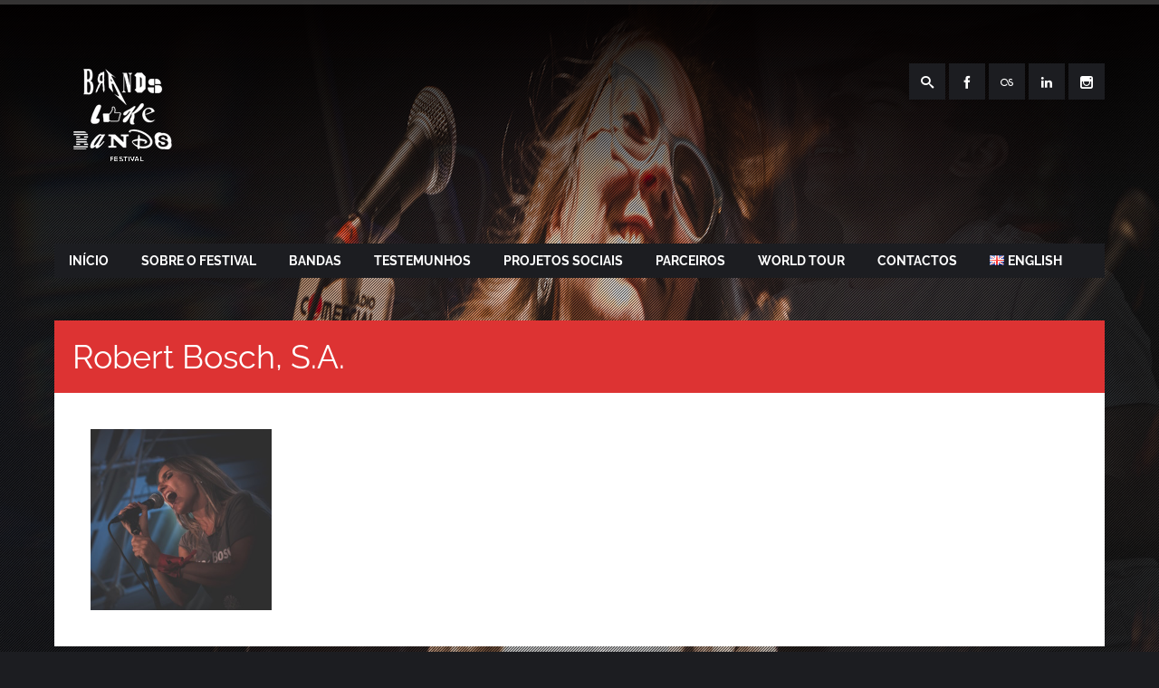

--- FILE ---
content_type: text/css
request_url: http://festivalbrandslikebands.com/wp-content/themes/stereoclub-child/style.css?ver=2013-07-18
body_size: 319
content:
/*   
Theme Name: StereoClub Child Theme
Theme URI: http://themeforest.net/user/WPlook/portfolio
Description: Use this theme to start your StereoClub Child Theme development.
Author: Victor Tihai
Author URI: http://wplook.com/
Template: stereoclub-wpl
Version: 1.0.0.
*/

@import url('../stereoclub-wpl/style.css');





--- FILE ---
content_type: text/css
request_url: http://festivalbrandslikebands.com/wp-content/themes/stereoclub-wpl/css/flexslider.css?ver=6.7.4
body_size: 8108
content:
/*
 * jQuery FlexSlider v2.2.0
 * http://www.woothemes.com/flexslider/
 *
 * Copyright 2012 WooThemes
 * Free to use under the GPLv2 license.
 * http://www.gnu.org/licenses/gpl-2.0.html
 *
 * Contributing author: Tyler Smith (@mbmufffin)
 */


/* Browser Resets
*********************************/
.flex-container a:active,
.flexslider a:active,
.flex-container a:focus,
.flexslider a:focus  {outline: none;}
.slides,
.flex-control-nav,
.flex-direction-nav {margin: 0; padding: 0; list-style: none;}

/* Icon Fonts
*********************************/
/* Font-face Icons */
@font-face {
	font-family: 'flexslider-icon';
	src:url('font/flexslider-icon.eot');
	src:url('font/flexslider-icon.eot?#iefix') format('embedded-opentype'),
		url('font/flexslider-icon.woff') format('woff'),
		url('font/flexslider-icon.ttf') format('truetype'),
		url('font/flexslider-icon.svg#flexslider-icon') format('svg');
	font-weight: normal;
	font-style: normal;
}

/* FlexSlider Necessary Styles
*********************************/
.flexslider {margin: 0; padding: 0;}
.flexslider .slides > li {display: none; -webkit-backface-visibility: hidden;} /* Hide the slides before the JS is loaded. Avoids image jumping */
.flexslider .slides img {width: 100%; display: block; height: auto;}
.flex-pauseplay span {text-transform: capitalize;}

/* Clearfix for the .slides element */
.slides:after {content: "\0020"; display: block; clear: both; visibility: hidden; line-height: 0; height: 0;}
html[xmlns] .slides {display: block;}
* html .slides {height: 1%;}

/* No JavaScript Fallback */
/* If you are not using another script, such as Modernizr, make sure you
 * include js that eliminates this class on page load */
.no-js .slides > li:first-child {display: block;}

/* FlexSlider Default Theme
*********************************/
.flexslider { margin: 0 0 0px; position: relative; zoom: 1; }
.flex-viewport { max-height: 2000px; -webkit-transition: all 1s ease; -moz-transition: all 1s ease; -o-transition: all 1s ease; transition: all 1s ease; }
.loading .flex-viewport { max-height: 300px; }
.flexslider .slides { zoom: 1; }
.carousel li { margin-right: 5px; }

/* Direction Nav */
.flex-direction-nav {*height: 0;}
.flex-direction-nav a  {display: block; width: 40px; height: 40px; margin: -20px 0 0; position: absolute; top: 50%; z-index: 10; overflow: hidden; opacity: 1; cursor: pointer; color: rgba(0,0,0,0.8); text-shadow: 1px 1px 0 rgba(255,255,255,0.3); -webkit-transition: all .3s ease; -moz-transition: all .3s ease; transition: all .3s ease; }
.flex-direction-nav .flex-prev { left: 0px;}
.flex-direction-nav .flex-next { right: 0px;}
.flexslider:hover .flex-prev { opacity: 0.7; left: 0px; }
.flexslider:hover .flex-next { opacity: 0.7; right: 0px; }
.flexslider:hover .flex-next:hover, .flexslider:hover .flex-prev:hover { opacity: 1; }
.flex-direction-nav .flex-disabled { opacity: 0!important; filter:alpha(opacity=0); cursor: default; }
.flex-direction-nav a:before  {font-family: "flexslider-icon"; font-size: 28px; display: inline-block; content: '\f001'; color: #fff;}
.flex-direction-nav a.flex-next:before  { content: '\f002'; }

/* Pause/Play */
.flex-pauseplay a { display: block; width: 20px; height: 20px; position: absolute; bottom: 5px; left: 10px; opacity: 0.8; z-index: 10; overflow: hidden; cursor: pointer; color: #000; }
.flex-pauseplay a:before  { font-family: "flexslider-icon"; font-size: 20px; display: inline-block; content: '\f004'; }
.flex-pauseplay a:hover  { opacity: 1; }
.flex-pauseplay a.flex-play:before { content: '\f003'; }

/* Control Nav */
.flex-control-nav {width: 100%; position: absolute; bottom: -40px; text-align: center;}
.flex-control-nav li {margin: 0 6px; display: inline-block; zoom: 1; *display: inline;}
.flex-control-paging li a {width: 11px; height: 11px; display: block; background: #666; background: rgba(0,0,0,0.5); cursor: pointer; text-indent: -9999px; -webkit-border-radius: 20px; -moz-border-radius: 20px; -o-border-radius: 20px; border-radius: 20px; -webkit-box-shadow: inset 0 0 3px rgba(0,0,0,0.3); -moz-box-shadow: inset 0 0 3px rgba(0,0,0,0.3); -o-box-shadow: inset 0 0 3px rgba(0,0,0,0.3); box-shadow: inset 0 0 3px rgba(0,0,0,0.3); }
.flex-control-paging li a:hover { background: #333; background: rgba(0,0,0,0.7); }
.flex-control-paging li a.flex-active { background: #000; background: rgba(0,0,0,0.9); cursor: default; }

.flex-control-thumbs {margin: 5px 0 0; position: static; overflow: hidden;}
.flex-control-thumbs li {width: 25%; float: left; margin: 0;}
.flex-control-thumbs img {width: 100%; display: block; opacity: .7; cursor: pointer;}
.flex-control-thumbs img:hover {opacity: 1;}
.flex-control-thumbs .flex-active {opacity: 1; cursor: default;}

/* Custom stiles for gallery */
.entry-content .flexslider.loading {
	background: #fff url("../images/ajax-loader.gif") no-repeat 50% 50%; 
	min-height: 350px;
}

.entry-content-list .flex-direction-nav {*height: 0;}
.entry-content-list .flex-direction-nav a  { background: #ffba00; display: block; width: 30px; height: 40px; margin: -20px 0 0; position: absolute; top: 50%; z-index: 10; overflow: hidden; opacity: 0.4; cursor: pointer; color: rgba(0,0,0,0.8); text-shadow: 1px 1px 0 rgba(255,255,255,0.3); -webkit-transition: all .3s ease; -moz-transition: all .3s ease; transition: all .3s ease; }
.entry-content-list .flex-direction-nav .flex-prev { left: 0px; padding-left: 10px;}
.entry-content-list .flex-direction-nav .flex-next { right: 0px; text-align: left; padding-left: 10px;}
.entry-content-list .flexslider:hover .flex-prev { opacity: 0.7; left: 0px; }
.entry-content-list .flexslider:hover .flex-next { opacity: 0.7; right: 0px; }
.entry-content-list .flexslider:hover .flex-next:hover, .flexslider:hover .flex-prev:hover { opacity: 1; }
.entry-content-list .flex-direction-nav .flex-disabled { opacity: 0!important; filter:alpha(opacity=0); cursor: default; }
.entry-content-list .flex-direction-nav a:before  {font-family: "flexslider-icon"; font-size: 28px; display: inline-block; content: '\f001'; color: #fff;}
.entry-content-list .flex-direction-nav a.flex-next:before  { content: '\f002'; }

/* Custom style  - Status slider */
#status-info .flexslider{
	color: #fff;
	border: 0px;
	-webkit-border-radius: 0px; 
	-moz-border-radius: 0px; 
	-o-border-radius: 0px; 
	border-radius: 0px;
	background: none;
}
#status-info .flexslider a{
	text-decoration: none;
}
#status-info .flexslider a:hover{
	text-decoration: underline;
}
/* Direction Nav */
#status-info .flex-direction-nav {
	width: 82px;
	position: absolute;
	top: 0px;
	right: 0px;
	bottom: none;
	display: block;
	height: 40px;
}

#status-info .flex-direction-nav li {
	width: 41px; 
	display: inline-block; 
	height: 18px;
	position: relative;
}

#status-info .flex-direction-nav a {
	width: 40px;
	height: 40px;
	margin: 0;
	display: block;
	background: #000 url('../images/bg_direction_nav_small.png') no-repeat 0 0;
	position: absolute;
	top: -10px;
	z-index: 1; 
	cursor: pointer; 
	text-indent: -9999px; 
	opacity: 0.3;
	-webkit-transition: all .3s ease;
}


#status-info .flex-direction-nav .flex-next {
	background-position: 100% 0;
	right: 0px;
}

#status-info .flex-direction-nav .flex-prev {
	left: 0px;
}

#status-info:hover .flex-next:hover, 
#status-info:hover .flexslider:hover,
#status-info:hover .flex-prev:hover {
	opacity: 1;
}

#status-info .flex-direction-nav .flex-disabled {
	opacity: .3!important; filter:alpha(opacity=30); cursor: default;
}

#status-info .flexslider:hover .flex-next:hover, .flexslider:hover .flex-prev:hover { opacity: 1; }
#status-info .flex-direction-nav a:before  { font-family: "flexslider-icon"; font-size: 0px; display: inline-block; content: ''; }
#status-info .flex-direction-nav a.flex-next:before  { content: ''; }

.entry-content .flex-direction-nav .flex-prev { left: 0px; padding: 0 0 0 15px;}
.entry-content .flex-direction-nav .flex-next { right: 0px; text-align: right; padding: 0 15px 0 0;}

@media screen and (max-width: 860px) {
  .flex-direction-nav .flex-prev { opacity: 1; left: 10px;}
  .flex-direction-nav .flex-next { opacity: 1; right: 10px;}
}

--- FILE ---
content_type: text/css
request_url: http://festivalbrandslikebands.com/wp-content/themes/stereoclub-wpl/style.css
body_size: 78969
content:
/*
Theme Name: StereoClub
Author: Victor Tihai
Theme URI: http://themeforest.net/user/WPlook/portfolio?ref=WPlook
Author URI: http://wplook.com/
Description: StereoClub - Premium WordPress Theme.
Version: 1.0.4
License: GNU General Public License
License URI: license.txt
Tags: black, blue, green, orange, pink, red, white, two-columns, right-sidebar, responsive-layout, custom-background, custom-colors, custom-header, custom-menu, editor-style, featured-image-header, front-page-post-form, microformats, post-formats, sticky-post, theme-options, threaded-comments, translation-ready, blavatar
*/


@import url(http://fonts.googleapis.com/css?family=Raleway);

/* Fonts
	font-family: 'Raleway', sans-serif;', sans-serif;
	font-family: 'Raleway', sans-serif;  font-weight: 400;
*/

/* Base colors
	White: #FFFFFF;
	Black: #1c1d21;
	Accent Color: #ffba00;
	Gris: #f3f3f3;
*/

/*	----------------------------------------------------------
	Reset default browser CSS.
= = = = = = = = = = = = = = = = = = = = = = = = = = = = = = */

/*	----------------------------------------------------------
	Based on work by Eric Meyer and html5doctor.com
= = = = = = = = = = = = = = = = = = = = = = = = = = = = = = */

html, body, div, span, applet, object, iframe,
h1, h2, h3, h4, h5, h6, p, blockquote, pre,
a, abbr, acronym, address, cite, code,
del, dfn, em, font, ins, kbd, q, s, samp,
strike, strong, sub, sup, tt, var,
dl, dt, dd, ol, ul, li,
fieldset, form, label, legend,
table, caption, tbody, tfoot, thead, tr, th, td {
	border: 0;
	font-family: 'Raleway';
	font-size: 100%;
	font-style: inherit;
	font-weight: inherit;
	margin: 0;
	outline: 0;
	padding: 0;
	vertical-align: baseline;
}

article, aside, details, figcaption, figure,
footer, header, hgroup, menu, nav, section {
	display: block;
}
figure {
	margin: 0;
	padding: 0;
}

/*	----------------------------------------------------------
	Remember to define focus styles!
= = = = = = = = = = = = = = = = = = = = = = = = = = = = = = */

:focus {
	outline: 0;
}

body {
	background: #fff;
	line-height: 1;
	-webkit-font-smoothing: antialiased;
}

ol, ul {
	list-style: none !important;
}


/*	----------------------------------------------------------
	Tables still need 'cellspacing="0"' in the markup
= = = = = = = = = = = = = = = = = = = = = = = = = = = = = = */

table {
	border-collapse: separate;
	border-spacing: 0;
}

caption, th, td {
	font-weight: normal;
	text-align: left;
}

blockquote:before, blockquote:after,
q:before, q:after {
	content: "";
}

blockquote, q {
	quotes: "" "";
}

a img {
	border: 0;
}


/*	----------------------------------------------------------
	Alignment
= = = = = = = = = = = = = = = = = = = = = = = = = = = = = = */

.alignleft {
	display: inline;
	float: left;
	margin-right: 1.5em;
}

.alignright {
	display: inline;
	float: right;
	margin-left: 1.5em;
}

.aligncenter {
	clear: both;
	display: block;
	margin-left: auto;
	margin-right: auto;
}


/*	----------------------------------------------------------
	Global
= = = = = = = = = = = = = = = = = = = = = = = = = = = = = = */

body, input, textarea {
	color: #333;
	font-size: 14px;
	font-family: 'Arimo', sans-serif;
	line-height: 1.5;
}

.clear{
	clear: both;
}

.fleft{
	float: left;
}

.fright {
	float: right;
}
.margin-battom {
	height: 40px;
}
.margins{
	padding: 20px;
}


/*	----------------------------------------------------------
	Headings
= = = = = = = = = = = = = = = = = = = = = = = = = = = = = = */

h1,h2,h3,h4,h5,h6 {
	clear: both;
	font-family: 'Raleway', 'sans-serif', sans-serif;  font-weight: 400;
}

h1 { font-size: 36px; }
h2 { font-size: 30px; }
h3 { font-size: 24px; line-height: 28px; padding-bottom: 20px; }
h4 { font-size: 20px; }
h5 { font-size: 18px; }

hr {
	background-color: #ccc;
	border: 0;
	height: 1px;
	margin-bottom: 1.5em;
}


/*	----------------------------------------------------------
	Text elements
= = = = = = = = = = = = = = = = = = = = = = = = = = = = = = */

p {
	margin-bottom: 1.5em;
}

ul, ol {
	margin: 0 0 1.5em 2.5em;
}

ul {
	list-style: none;
}

ol {
	list-style-type: decimal;
}

ol ol {
	list-style: upper-alpha;
}

ol ol ol {
	list-style: lower-roman;
}

ol ol ol ol {
	list-style: lower-alpha;
}

ul ul, ol ol, ul ol, ol ul {
	margin-bottom: 0;
}

dl {
	margin: 0 1.5em;
}

dt {
	font-weight: bold;
}

dd {
	margin-bottom: 1.5em;
}

strong {
	font-weight: bold;
}

cite, em, i {
	font-style: italic;
}

blockquote {
	font-style: italic;
	margin: 0 3em;
}

blockquote em, blockquote i, blockquote cite {
	font-style: normal;
}

pre {
	background: #f4f4f4;
	font: 13px "Courier 10 Pitch",Courier,monospace;
	line-height: 1.5;
	margin-bottom: 1.5em;
	padding: 0.75em 1.5em;
}

code, kbd {
	font: 13px Monaco,Consolas,"Andale Mono","DejaVu Sans Mono",monospace;
}

abbr, acronym {
	border-bottom: 1px dotted #666;
	cursor: help;
}

ins {
	background: #fff9c0;
	text-decoration: none;
}

sup,
sub {
	font-size: 10px;
	height: 0;
	line-height: 1;
	position: relative;
	vertical-align: baseline;
}

sup {
	bottom: 1ex;
}

sub {
	top: .5ex;
}

input[type=text],
textarea {
	border: 1px solid #888;
}

textarea {
	padding-left: 3px;
	width: 98%;
}

input[type=text] {
	padding: 3px;
}

.sticky, .bypostauthor {}

/*	----------------------------------------------------------
	Links
= = = = = = = = = = = = = = = = = = = = = = = = = = = = = = */

a {
	color:#ff9900;
}

a:visited {
	color: #ff9900;
}

a:focus,
a:active,
a:hover {
	color: #ff9900;
}


/*	----------------------------------------------------------
	Text meant only for screen readers
= = = = = = = = = = = = = = = = = = = = = = = = = = = = = = */

.screen-reader-text {
  position: absolute !important;
  clip: rect(1px 1px 1px 1px); /* IE6, IE7 */
  clip: rect(1px, 1px, 1px, 1px);
}


/*	----------------------------------------------------------
	Supersized
= = = = = = = = = = = = = = = = = = = = = = = = = = = = = = */

body { background:#1c1d21; height:100%; }
img { border:none; }


/* ==|== Progress Bar = = = = = = = = = = = = = = = = = = = = = */
								
#progress-back{ z-index:50000; position:fixed; top:0px; left:0; height:5px; width:100%; background: url('images/supersized/progress-back.png') repeat; }
	#progress-bar{ position:relative; height:5px; width:100%;}


	
#supersized-loader { 
	position:absolute; 
	top:95px; 
	left:50%; 
	z-index:999990; 
	width:50px; 
	height:50px; 
	margin:-30px 0 0 -30px; 
	text-indent:-999em; 
	background: #1c1d21 url(images/supersized/progress.gif) no-repeat center center;
	-webkit-border-radius: 50%;
	-moz-border-radius: 50%;
	border-radius: 50%;
}

#supersized {  display:block; position:fixed; left:0; top:0; overflow:hidden; z-index:-999; height:100%; width:100%; margin: 0px;}
	#supersized img { width:auto; height:auto; position:relative; display:none; outline:none; border:none; }
		#supersized.speed img { -ms-interpolation-mode:nearest-neighbor; image-rendering: -moz-crisp-edges; }	/*Speed*/
		#supersized.quality img { -ms-interpolation-mode:bicubic; image-rendering: optimizeQuality; }			/*Quality*/
	
	#supersized li { display:block; list-style:none; z-index:-30; position:fixed; overflow:hidden; top:0; left:0; width:100%; height:100%; background:#111; }
	#supersized a { width:100%; height:100%; display:block; }
		#supersized li.prevslide { z-index:-20; }
		#supersized li.activeslide { z-index:-10; }
		#supersized li.image-loading { background:#111 url(images/supersized/progress.gif) no-repeat center center; width:100%; height:100px; }
			#supersized li.image-loading img{ visibility:hidden; }
		#supersized li.prevslide img, #supersized li.activeslide img{ display:inline; }


/* ==|== Controls Bar = = = = = = = = = = = = = = = = = = = = = */

#prevslide, #nextslide{ position:absolute; height:40px; width:40px; top:0; opacity:0.95; }
	#prevslide{ right: 41px; background-image: url('images/arrow-left.png') !important; }
	#nextslide{ right: 0px; background-image: url('images/arrow-right.png') !important; }
		#prevslide:active, #nextslide:active{ opacity:1; }
		#prevslide:hover, #nextslide:hover{ cursor:pointer; opacity:1; }


/*	----------------------------------------------------------
	Structure
= = = = = = = = = = = = = = = = = = = = = = = = = = = = = = */

#page {
	position: absolute;
	width: 100%;
	padding: 20px 0;
}

	#header-bg {
		z-index:4;
		position:fixed;
		top:0;
		left:0;
		height:500px;
		width:100%;
		background: url('images/bg-header.png') repeat-x;
	}

	#patern {
		z-index:3;   
		position:fixed; 
		top:0; 
		left:0; 
		height:100%; 
		width:100%; 
		background: url('images/patern.png') repeat;
	}

	#page-view {
		position: relative;
		z-index: 3999;
	}

/*	----------------------------------------------------------
	Header
= = = = = = = = = = = = = = = = = = = = = = = = = = = = = = */

#site-title a {
	color: #fff;
	text-decoration: none;
}

#site-title a span{
	color: #ffba00;
	font-weight: bold;
}

#site-description {
	color: #fff;
	font-size: 14px;
}


/*	----------------------------------------------------------
	Share Items / Social Netwoorking
= = = = = = = = = = = = = = = = = = = = = = = = = = = = = = */

.share-items {
	margin: 30px 0 0 0;
	padding: 0;
	list-style: none;
	float: right;
}

.share-items li {
	display: inline-block;
	text-align: right;
	width: 40px;
	height: 40px;
	text-align: center;

}

.share-items li a{
	color: #fff;
	display: block;
	text-decoration: none;	
	width: 40px;
	height: 28px;
	padding-top: 12px;
	
}

.share-items .share-item-icon-search {
	position: relative;
	cursor: pointer;
}

.header-search-form {
	position: absolute;
	right: 40px;
	top: 0;
	width: 200px;
	text-align: left;
	display: none;
}

.header-search-form input{
	background: none;
	border: none;
	padding: 0px 7px 0 7px;
	height: 40px;
}


.header-search-form .search-button{
	display: none;
}

.share-items .share-item-icon-search a:hover{
	-webkit-animation-name: fadeIn;
	-moz-animation-name: fadeIn;
	-o-animation-name: fadeIn;
	animation-name: fadeIn;
	animation-delay: 0s; /* W3C and Opera */
	-moz-animation-delay: 0s; /* Firefox */
	-webkit-animation-delay: 0s; /* Safari and Chrome */
	-webkit-animation-fill-mode:both;
	-moz-animation-fill-mode:both;
	-ms-animation-fill-mode:both;
	-o-animation-fill-mode:both;
	animation-fill-mode:both;
	-webkit-animation-duration:1s;
	-moz-animation-duration:1s;
	-ms-animation-duration:1s;
	-o-animation-duration:1s;
	animation-duration:1s;
}

.share-items .share-item-icon-facebook a:hover{
	background: #3a589b;
	-webkit-animation-name: fadeIn;
	-moz-animation-name: fadeIn;
	-o-animation-name: fadeIn;
	animation-name: fadeIn;
	animation-delay: 0s; /* W3C and Opera */
	-moz-animation-delay: 0s; /* Firefox */
	-webkit-animation-delay: 0s; /* Safari and Chrome */
	-webkit-animation-fill-mode:both;
	-moz-animation-fill-mode:both;
	-ms-animation-fill-mode:both;
	-o-animation-fill-mode:both;
	animation-fill-mode:both;
	-webkit-animation-duration:1s;
	-moz-animation-duration:1s;
	-ms-animation-duration:1s;
	-o-animation-duration:1s;
	animation-duration:1s;
}

.share-items .share-item-icon-twitter a:hover{
	background: #19bfe8;
	-webkit-animation-name: fadeIn;
	-moz-animation-name: fadeIn;
	-o-animation-name: fadeIn;
	animation-name: fadeIn;
	animation-delay: 0s; /* W3C and Opera */
	-moz-animation-delay: 0s; /* Firefox */
	-webkit-animation-delay: 0s; /* Safari and Chrome */
	-webkit-animation-fill-mode:both;
	-moz-animation-fill-mode:both;
	-ms-animation-fill-mode:both;
	-o-animation-fill-mode:both;
	animation-fill-mode:both;
	-webkit-animation-duration:1s;
	-moz-animation-duration:1s;
	-ms-animation-duration:1s;
	-o-animation-duration:1s;
	animation-duration:1s;
}

.share-items .share-item-icon-google-plus a:hover{
	background: #d34836;
	-webkit-animation-name: fadeIn;
	-moz-animation-name: fadeIn;
	-o-animation-name: fadeIn;
	animation-name: fadeIn;
	animation-delay: 0s; /* W3C and Opera */
	-moz-animation-delay: 0s; /* Firefox */
	-webkit-animation-delay: 0s; /* Safari and Chrome */
	-webkit-animation-fill-mode:both;
	-moz-animation-fill-mode:both;
	-ms-animation-fill-mode:both;
	-o-animation-fill-mode:both;
	animation-fill-mode:both;
	-webkit-animation-duration:1s;
	-moz-animation-duration:1s;
	-ms-animation-duration:1s;
	-o-animation-duration:1s;
	animation-duration:1s;
}

.share-items .share-item-icon-pinterest a:hover{
	background: #e53b51;
	-webkit-animation-name: fadeIn;
	-moz-animation-name: fadeIn;
	-o-animation-name: fadeIn;
	animation-name: fadeIn;
	animation-delay: 0s; /* W3C and Opera */
	-moz-animation-delay: 0s; /* Firefox */
	-webkit-animation-delay: 0s; /* Safari and Chrome */
	-webkit-animation-fill-mode:both;
	-moz-animation-fill-mode:both;
	-ms-animation-fill-mode:both;
	-o-animation-fill-mode:both;
	animation-fill-mode:both;
	-webkit-animation-duration:1s;
	-moz-animation-duration:1s;
	-ms-animation-duration:1s;
	-o-animation-duration:1s;
	animation-duration:1s;
}

.share-items .share-item-icon-youtube a:hover{
	background: #e53b51;
	-webkit-animation-name: fadeIn;
	-moz-animation-name: fadeIn;
	-o-animation-name: fadeIn;
	animation-name: fadeIn;
	animation-delay: 0s; /* W3C and Opera */
	-moz-animation-delay: 0s; /* Firefox */
	-webkit-animation-delay: 0s; /* Safari and Chrome */
	-webkit-animation-fill-mode:both;
	-moz-animation-fill-mode:both;
	-ms-animation-fill-mode:both;
	-o-animation-fill-mode:both;
	animation-fill-mode:both;
	-webkit-animation-duration:1s;
	-moz-animation-duration:1s;
	-ms-animation-duration:1s;
	-o-animation-duration:1s;
	animation-duration:1s;
}

.share-items .share-item-icon-lastfm a:hover{
	background: #D51007;
	-webkit-animation-name: fadeIn;
	-moz-animation-name: fadeIn;
	-o-animation-name: fadeIn;
	animation-name: fadeIn;
	animation-delay: 0s; /* W3C and Opera */
	-moz-animation-delay: 0s; /* Firefox */
	-webkit-animation-delay: 0s; /* Safari and Chrome */
	-webkit-animation-fill-mode:both;
	-moz-animation-fill-mode:both;
	-ms-animation-fill-mode:both;
	-o-animation-fill-mode:both;
	animation-fill-mode:both;
	-webkit-animation-duration:1s;
	-moz-animation-duration:1s;
	-ms-animation-duration:1s;
	-o-animation-duration:1s;
	animation-duration:1s;
}

.share-items .share-item-icon-soundcloud a:hover{
	background: #ff5800;
	-webkit-animation-name: fadeIn;
	-moz-animation-name: fadeIn;
	-o-animation-name: fadeIn;
	animation-name: fadeIn;
	animation-delay: 0s; /* W3C and Opera */
	-moz-animation-delay: 0s; /* Firefox */
	-webkit-animation-delay: 0s; /* Safari and Chrome */
	-webkit-animation-fill-mode:both;
	-moz-animation-fill-mode:both;
	-ms-animation-fill-mode:both;
	-o-animation-fill-mode:both;
	animation-fill-mode:both;
	-webkit-animation-duration:1s;
	-moz-animation-duration:1s;
	-ms-animation-duration:1s;
	-o-animation-duration:1s;
	animation-duration:1s;
}

.share-items .share-item-icon-vimeo a:hover{
	background: #45bbff;
	-webkit-animation-name: fadeIn;
	-moz-animation-name: fadeIn;
	-o-animation-name: fadeIn;
	animation-name: fadeIn;
	animation-delay: 0s; /* W3C and Opera */
	-moz-animation-delay: 0s; /* Firefox */
	-webkit-animation-delay: 0s; /* Safari and Chrome */
	-webkit-animation-fill-mode:both;
	-moz-animation-fill-mode:both;
	-ms-animation-fill-mode:both;
	-o-animation-fill-mode:both;
	animation-fill-mode:both;
	-webkit-animation-duration:1s;
	-moz-animation-duration:1s;
	-ms-animation-duration:1s;
	-o-animation-duration:1s;
	animation-duration:1s;
}

.share-items .share-item-icon-dribbble a:hover{
	background: #da2359;
	-webkit-animation-name: fadeIn;
	-moz-animation-name: fadeIn;
	-o-animation-name: fadeIn;
	animation-name: fadeIn;
	animation-delay: 0s; /* W3C and Opera */
	-moz-animation-delay: 0s; /* Firefox */
	-webkit-animation-delay: 0s; /* Safari and Chrome */
	-webkit-animation-fill-mode:both;
	-moz-animation-fill-mode:both;
	-ms-animation-fill-mode:both;
	-o-animation-fill-mode:both;
	animation-fill-mode:both;
	-webkit-animation-duration:1s;
	-moz-animation-duration:1s;
	-ms-animation-duration:1s;
	-o-animation-duration:1s;
	animation-duration:1s;
}

.share-items .share-item-icon-flickr a:hover{
	background: #ff0084;
	-webkit-animation-name: fadeIn;
	-moz-animation-name: fadeIn;
	-o-animation-name: fadeIn;
	animation-name: fadeIn;
	animation-delay: 0s; /* W3C and Opera */
	-moz-animation-delay: 0s; /* Firefox */
	-webkit-animation-delay: 0s; /* Safari and Chrome */
	-webkit-animation-fill-mode:both;
	-moz-animation-fill-mode:both;
	-ms-animation-fill-mode:both;
	-o-animation-fill-mode:both;
	animation-fill-mode:both;
	-webkit-animation-duration:1s;
	-moz-animation-duration:1s;
	-ms-animation-duration:1s;
	-o-animation-duration:1s;
	animation-duration:1s;
}

.share-items .share-item-icon-linkedin a:hover{
	background: #007bb6;
	-webkit-animation-name: fadeIn;
	-moz-animation-name: fadeIn;
	-o-animation-name: fadeIn;
	animation-name: fadeIn;
	animation-delay: 0s; /* W3C and Opera */
	-moz-animation-delay: 0s; /* Firefox */
	-webkit-animation-delay: 0s; /* Safari and Chrome */
	-webkit-animation-fill-mode:both;
	-moz-animation-fill-mode:both;
	-ms-animation-fill-mode:both;
	-o-animation-fill-mode:both;
	animation-fill-mode:both;
	-webkit-animation-duration:1s;
	-moz-animation-duration:1s;
	-ms-animation-duration:1s;
	-o-animation-duration:1s;
	animation-duration:1s;
}

.share-items .share-item-icon-feed2 a:hover{
	background: #ff9900;
	-webkit-animation-name: fadeIn;
	-moz-animation-name: fadeIn;
	-o-animation-name: fadeIn;
	animation-name: fadeIn;
	animation-delay: 0s; /* W3C and Opera */
	-moz-animation-delay: 0s; /* Firefox */
	-webkit-animation-delay: 0s; /* Safari and Chrome */
	-webkit-animation-fill-mode:both;
	-moz-animation-fill-mode:both;
	-ms-animation-fill-mode:both;
	-o-animation-fill-mode:both;
	animation-fill-mode:both;
	-webkit-animation-duration:1s;
	-moz-animation-duration:1s;
	-ms-animation-duration:1s;
	-o-animation-duration:1s;
	animation-duration:1s;
}

.share-items .share-item-icon-instagram a:hover{
	background: #517fa4;
	-webkit-animation-name: fadeIn;
	-moz-animation-name: fadeIn;
	-o-animation-name: fadeIn;
	animation-name: fadeIn;
	animation-delay: 0s; /* W3C and Opera */
	-moz-animation-delay: 0s; /* Firefox */
	-webkit-animation-delay: 0s; /* Safari and Chrome */
	-webkit-animation-fill-mode:both;
	-moz-animation-fill-mode:both;
	-ms-animation-fill-mode:both;
	-o-animation-fill-mode:both;
	animation-fill-mode:both;
	-webkit-animation-duration:1s;
	-moz-animation-duration:1s;
	-ms-animation-duration:1s;
	-o-animation-duration:1s;
	animation-duration:1s;
}

/*	----------------------------------------------------------
	Share buttons
= = = = = = = = = = = = = = = = = = = = = = = = = = = = = = */
.more-options.share-bt {position: relative; float: right;}

.more-options .share-buttons {
	position: absolute;
	top: 0px;
	right: 40px;
	width: 120px;
	margin: 0;
	padding: 0;
	display: none;


}
.share-click {
	cursor: pointer;
		font-size: 6px;
}

.entry-header .more-options.share-bt.square {
	-webkit-border-radius: 0;
	-moz-border-radius: 0;
	border-radius: 0;

}

.more-options .share-buttons li {
	float: left;
	display: inline;
	margin: 0;
	padding: 0;

	
}

.more-options .share-buttons li a{
	font-size: 18px;
	margin: 0;
	padding: 8px 0 0 0;
	height: 32px;
	width: 40px;
}

.more-options .share-buttons li a:hover{
	cursor: pointer;
}

.more-options .share-buttons li .share-icon-fb:hover{
	background: #3b5998;
}
.more-options .share-buttons li .share-icon-tw:hover{
	background: #00aced;
}
.more-options .share-buttons li .share-icon-pt:hover{
	background: #cb2027;
}
/*	----------------------------------------------------------
	Menu
= = = = = = = = = = = = = = = = = = = = = = = = = = = = = = */
.site-navigation{
	margin: 20px;
	max-width: 66.75;
	min-height: 45px;
	position: relative;
	text-transform: uppercase !important;
}


.site-navigation ul.menu,
.site-navigation div.menu > ul {
	margin: 0;
	padding: 0px;
	text-transform: uppercase !important;
}

.site-navigation .menu li {
	display: inline-block;
	position: relative;
	text-transform: uppercase !important;
}
.site-navigation .menu li a {
	color: #fff;
	display: block;
	font-size: 14px !important;
	font-weight:normal !important;
	font-family:'Raleway', sans-serif; !important;
	text-transform: uppercase !important;
	line-height: 1;
	padding: 12px 16px 12px 16px;
	text-decoration: none;
}

.site-navigation .menu .sub-menu,
.site-navigation .menu .children {
	display: none;
	padding: 0;
	position: absolute;
	left: -35px;
	color: #fff;
	z-index: 99999;
	text-align: left;
}

.site-navigation .menu .sub-menu ul,
.site-navigation .menu .children ul {
	border-left: 0;
	left: 145px;
	top: 0;
}

.site-navigation ul.menu ul a,
.site-navigation .menu ul ul a {
	color: #fff;
	margin: 0;
	width: 250px;
}

.site-navigation ul.menu ul a:hover, .menu ul ul a:hover {
	color: #fff;
}

.site-navigation ul.menu li:hover > ul,
.site-navigation .menu ul li:hover > ul {
	display: block;
}

.site-navigation .menu-toggle {
	display: none;
}



/*	----------------------------------------------------------
	Desc
= = = = = = = = = = = = = = = = = = = = = = = = = = = = = = */

.menu-language-menu-container {
	float: right;
	margin-top: 30px
}

.menu-language-menu-container ul {
	margin: 0;
	padding: 0;
}

.menu-language-menu-container ul li {
	display: inline;
	float: left;
}

.menu-language-menu-container ul li a {
	display: block;
	padding: 10px 5px 5px 5px;
	margin-left: 5px;
	min-width: 30px;
	height: 25px;
	text-align: center; 
	text-decoration: none;
	color: #fff;
}

.menu-language-menu-container ul .current a {
	border-bottom: 1px solid #fff;
}


/*	----------------------------------------------------------
	Teaser
= = = = = = = = = = = = = = = = = = = = = = = = = = = = = = */

.teaser h1 span, .teaser h2 span {
	background: rgba(28, 29, 34, 0.5);
	padding: 0 5px;

}

.teaser h1 {
	text-align: center;
	color: #fff;
	font-weight: 700;
	font-size: 48px;
	-webkit-animation-name: fadeInDown;
	-moz-animation-name: fadeInDown;
	-o-animation-name: fadeInDown;
	animation-name: fadeInDown;
	animation-delay: 0s; /* W3C and Opera */
	-moz-animation-delay: 0s; /* Firefox */
	-webkit-animation-delay: 0s; /* Safari and Chrome */
	-webkit-animation-fill-mode:both;
	-moz-animation-fill-mode:both;
	-ms-animation-fill-mode:both;
	-o-animation-fill-mode:both;
	animation-fill-mode:both;
	-webkit-animation-duration:1s;
	-moz-animation-duration:1s;
	-ms-animation-duration:1s;
	-o-animation-duration:1s;
	animation-duration:1s;
}

.teaser h2{
	text-align: center;
	color: #fff;
	font-size: 36px;
	-webkit-animation-name: fadeInDown;
	-moz-animation-name: fadeInDown;
	-o-animation-name: fadeInDown;
	animation-name: fadeInDown;
	animation-delay: 1s; /* W3C and Opera */
	-moz-animation-delay: 1s; /* Firefox */
	-webkit-animation-delay: 1s; /* Safari and Chrome */
	-webkit-animation-fill-mode:both;
	-moz-animation-fill-mode:both;
	-ms-animation-fill-mode:both;
	-o-animation-fill-mode:both;
	animation-fill-mode:both;
	-webkit-animation-duration:1s;
	-moz-animation-duration:1s;
	-ms-animation-duration:1s;
	-o-animation-duration:1s;
	animation-duration:1s;
}

#slidecaption{
	padding-top: 40px;
}

.slider-arrow{
	padding-bottom: 40px;
}

/*	----------------------------------------------------------
	Header image
= = = = = = = = = = = = = = = = = = = = = = = = = = = = = = */
.header-image img {
	width: 100%;
	height: auto;
}

/*	----------------------------------------------------------
	Content
= = = = = = = = = = = = = = = = = = = = = = = = = = = = = = */

.entry-header {
	padding: 13px 20px;
}
	.entry-header .entry-title {
		float: left;
	}

	.entry-header .more-options {
		float: right;
		background: #000;
		-webkit-border-radius: 50%;
		-moz-border-radius: 50%;
		border-radius: 50%;
		width: 40px;
		height: 40px;
		margin-top: 8px;
	}

	.entry-header .more-options a{
		display: block;
		width: 40px;
		height: 40px;
		text-align: center;
		color: #fff;
		text-decoration: none;
		font-size: 16px;
		margin-top: 10px;
	}

.entry-content {
	background: #fff;
}


/*	----------------------------------------------------------
	Blog List
= = = = = = = = = = = = = = = = = = = = = = = = = = = = = = */

.latest-item {
	background: #f3f3f3;
	padding: 20px;
	border-bottom: 1px solid #ccc;
}

.latest-item figure {
	margin-left: 20px;
	margin-bottom: 20px;
}

.latest-item .entry-description {
	margin: 0 20px 20px 20px;
}

.latest-item .entry-head a{
	font-size: 24px;
	text-decoration: none;
}

.entry-content-list {
background: #fff;
}

.entry-content-list .entry-footer {
	border-top: 1px solid #ccc;
	border-bottom: 1px solid #ccc;
	/*padding: 10px 0;*/
	margin: 0 20px;
}

.entry-content-list .list-block-item {
	width: 50%;
	float: left;
	min-height: 150px;
	-moz-box-shadow: inset 0px -1px #ccc;
	-webkit-box-shadow: inset 0px -1px #ccc;
	box-shadow: inset 0px -1px #ccc;
	}

	.entry-content-list .list-block-item:nth-child(2n+2) {
		-moz-box-shadow: inset -1px -1px #ccc;
		-webkit-box-shadow: inset -1px -1px #ccc;
		box-shadow: inset -1px -1px #ccc;
	}

	.entry-content-list.search-results .list-block-item {
		-moz-box-shadow: inset -1px -1px #ccc;
		-webkit-box-shadow: inset -1px -1px #ccc;
		box-shadow: inset -1px -1px #ccc;
	}

.latest-item .entry-footer time {
	padding: 10px 20px 10px 10px;
	border-right: 1px solid #ccc;
}

.latest-item .entry-footer time a i {
	color: #20a7ff;
}

.latest-item .entry-footer time a{
	color: #1c1d21;
}

.latest-item .entry-footer a{
	text-decoration: none;
}

.latest-item i {
	margin-right: 5px;
}

.latest-item .entry-footer .author {
	padding: 10px 20px 10px 10px;
	border-right: 1px solid #ccc;
}

.latest-item .entry-footer .author a {
	color: #1c1d21;
}

.latest-item .entry-footer .author:hover,
.latest-item .entry-footer time:hover,
.latest-item .entry-footer .likes:hover,
.latest-item .entry-footer .views:hover,
.latest-item .entry-footer .hour:hover,
.latest-item .entry-footer .buy:hover {
	background: #fff;
	-webkit-animation-name: fadeIn;
	-moz-animation-name: fadeIn;
	-o-animation-name: fadeIn;
	animation-name: fadeIn;
	animation-delay: 0s; /* W3C and Opera */
	-moz-animation-delay: 0s; /* Firefox */
	-webkit-animation-delay: 0s; /* Safari and Chrome */
	-webkit-animation-fill-mode:both;
	-moz-animation-fill-mode:both;
	-ms-animation-fill-mode:both;
	-o-animation-fill-mode:both;
	animation-fill-mode:both;
	-webkit-animation-duration:0.5s;
	-moz-animation-duration:0.5s;
	-ms-animation-duration:0.5s;
	-o-animation-duration:0.5s;
	animation-duration:0.5s;
}

.latest-item .entry-footer .author  a i {
	color: #f18d06;
}

.latest-item .entry-footer .likes {
	padding: 10px 20px 10px 10px;
	border-right: 1px solid #ccc;
}

.latest-item .entry-footer .buy {
	padding: 10px 20px 10px 20px;
	border-right: 1px solid #ccc;
}

.latest-item .entry-footer .buy span a {
	padding: 2px 10px;
	margin-left: 0px;
	color: #fff;
}

.latest-item .entry-footer .buy .price {
	margin-right: 10px;
}
.latest-item .entry-footer .likes i{
	color: #e53b51;
}

.latest-item .entry-footer .views {
	padding: 10px 20px 10px 10px;
}

.latest-item .entry-footer .views i{
	color: #1d1e21;
}

.latest-item .entry-footer .button-readmore a{
	padding: 10px 20px 10px 20px;
	display: inline-block;
	color: #fff;
}

.latest-item .entry-footer .hour {
	padding: 10px 20px 10px 10px;
	border-right: 1px solid #ccc;
}

.latest-item .entry-footer .hour i{
	color: #20a7ff;
}

.latest-item .entry-footer .hour a{
	color: #1c1d21;
}

.latest-item .entry-footer .button-readmore a:hover{
	background: #1d1e21;
	-webkit-animation-name: fadeIn;
	-moz-animation-name: fadeIn;
	-o-animation-name: fadeIn;
	animation-name: fadeIn;
	animation-delay: 0s; /* W3C and Opera */
	-moz-animation-delay: 0s; /* Firefox */
	-webkit-animation-delay: 0s; /* Safari and Chrome */
	-webkit-animation-fill-mode:both;
	-moz-animation-fill-mode:both;
	-ms-animation-fill-mode:both;
	-o-animation-fill-mode:both;
	animation-fill-mode:both;
	-webkit-animation-duration:0.5s;
	-moz-animation-duration:0.5s;
	-ms-animation-duration:0.5s;
	-o-animation-duration:0.5s;
	animation-duration:0.5s;
}

.grid {
	padding: 40px 0px 40px 5px;
	max-width: 1200px;
	list-style: none;
	text-align: center;
}

.grid li {
	display: inline-block;
	text-align: left;
	position: relative;
}

.grid figure {
	margin: 0;
	position: relative;
}

.grid figure img {
	max-width: 100%;
	display: block;
	position: relative;
}

.grid figcaption {
	position: absolute;
	top: 0;
	left: 0;
	padding: 0px 0 20px 0;
}

.grid figcaption a {
	text-align: center;
	padding: 5px 10px;
	display: inline-block;
	color: #fff;
	text-decoration: none;
}

/* Individual Caption Styles */

/* Caption Style 3 */
.cs-style-gallery figure {
	overflow: hidden;
}

.cs-style-gallery figure img {
	-webkit-transition: -webkit-transform 0.4s;
	-moz-transition: -moz-transform 0.4s;
	transition: transform 0.4s;
}

.no-touch .cs-style-gallery figure:hover img,
.cs-style-gallery figure.cs-hover img {
	-webkit-transform: translateY(-50px);
	-moz-transform: translateY(-50px);
	-ms-transform: translateY(-50px);
	transform: translateY(-50px);
}

.cs-style-gallery figcaption {
	width: 100%;
	top: auto;
	bottom: 0;
	opacity: 0;
	-webkit-transform: translateY(100%);
	-moz-transform: translateY(100%);
	-ms-transform: translateY(100%);
	transform: translateY(100%);
	-webkit-transition: -webkit-transform 0.4s, opacity 0.1s 0.3s;
	-moz-transition: -moz-transform 0.4s, opacity 0.1s 0.3s;
	transition: transform 0.4s, opacity 0.1s 0.3s;
}

.no-touch .cs-style-gallery figure:hover figcaption,
.cs-style-gallery figure.cs-hover figcaption {
	opacity: 1;
	-webkit-transform: translateY(0px);
	-moz-transform: translateY(0px);
	-ms-transform: translateY(0px);
	transform: translateY(0px);
	-webkit-transition: -webkit-transform 0.4s, opacity 0.1s;
	-moz-transition: -moz-transform 0.4s, opacity 0.1s;
	transition: transform 0.4s, opacity 0.1s;
}

.cs-style-gallery figcaption a {
	position: absolute;
	bottom: 20px;
	right: 20px;
}

.first-cs-style-item {
	width: 440px;
	height: 340px;
	float: left;
	margin: 0 40px 40px 0;
}

.first-cs-style-item h3 {
	margin: 20px 20px 0px 20px;
	color: #fff;
	border-bottom: 1px solid #fff;
	font-size: 24px
}

.first-cs-style-item div {
	margin: 0px 20px 0px 20px;
	padding-bottom: 0px;
	color: #fff;
}

.rest-cs-style-item {
	width: 200px;
	height: 150px;
	float: left;
	margin: 0 40px 40px 0;
}

.rest-cs-style-item h3 {
	font-size: 18px;
	margin: 10px 10px 0px 10px;
	color: #fff;
	border-bottom: 1px solid #fff;
}

.rest-cs-style-item div {
	margin: 1px 10px 0px 10px;
	color: #fff;
}

.rest-cs-style-item figcaption {
	padding-bottom: 10px;
}

.rest-cs-style-item a {
	background: #ffba00 url('images/bg_direction_nav_small.png') no-repeat 0 0;
}


/*	----------------------------------------------------------
	CD Page
= = = = = = = = = = = = = = = = = = = = = = = = = = = = = = */

.cd-cs-style-item {
	width: 200px;
	height: 200px;
	float: left;
	margin: 0 40px 40px 0;
}

.cd-cs-style-item h3 {
	font-size: 18px;
	margin: 10px 10px 0px 10px;
	color: #fff;
	border-bottom: 1px solid #fff;
}

.cd-cs-style-item div {
	margin: 1px 10px 0px 10px;
	color: #fff;
}

.cd-cs-style-item figcaption {
	padding-bottom: 10px;
}

.cd-cs-style-item a {
	background: #ffba00 url('images/bg_direction_nav_small.png') no-repeat 0 0;
}


/*	----------------------------------------------------------
	AudioJS
-= = = = = = = = = = = = = = = = = = = = = = = = = = = = = = */

audio.audiojs { height: 40px; }

.audiojs {
	margin:0;
	font-size: 14px;
	height: 40px;
	overflow: hidden;
	clear: both;
	background: #1c1d21;
	color: #fff;
	border-bottom: 1px solid #ccc;
	border-top: 1px solid #ccc;
}

.audiojs .play-pause {
	border-right: 1px solid #ccc;
	float: left;
	height: 40px;
	margin: 0;
	overflow: hidden;
	width: 11.1111111%;
	min-width: 40px;
	margin-right: 15px;
}

.audiojs .play-pause > p {
	font-size: 20px;
	line-height: 45px;
	margin: 0 auto;
}

.audiojs .play-pause p.play, .audiojs .play-pause p.loading{
	padding-left: 8px;
}
.audiojs .play-pause p.loading{
	background: url('images/player-loader.gif') no-repeat 50% 50%;
}
.audiojs .play-pause p.pause{
	padding-left: 8px;
}

.audiojs p {
	cursor: pointer;
	display: none;
	height: 40px;
	margin: 0;
	width: 25px;
}

.audiojs .play {
	display: block;
}
.audiojs .audio {
	display: none;
	height: 0px;
}

.audiojs .scrubber {
	background: #e9ebef;
	float: left;
	height: 10px;
	margin: 15px 0px 0 0px;
	overflow: hidden;
	position: relative;
	width: 51.1111111%;
}

.audiojs .progress {
	height: 10px;
	position: absolute;
	z-index: 1;
	width: 0%;
}

.audiojs .loaded {
	height: 10px;
	position: relative;
	width: 73%;
}

.audiojs .time {
	height: 40px;
	line-height: 42px;
	margin: 0;
	padding: 0 0px;
	font-size: 12px;
	float: right;
	width: 27.7777778%;
	text-align: center;
}

.audiojs .time em {
	padding: 0 2px 0 0;
}

.audiojs .time strong {
	padding: 0 0 0 2px;
}

.audiojs .error-message {
	-icab-text-overflow: ellipsis;
	-khtml-text-overflow: ellipsis;
	-moz-text-overflow: ellipsis;
	-o-text-overflow: ellipsis;
	-webkit-text-overflow: ellipsis;
	color: red;
	display: none;
	float: left;
	height: 40px;
	line-height: 40px;
	margin: 0 10px;
	overflow: hidden;
	text-overflow: ellipsis;
	white-space: nowrap;
	width: 400px;
}
.audiojs .error-message a {
	border-bottom: 1px solid rgb(250,250,250);
	color: #eee;
	padding-bottom: 1px;
	text-decoration: none;
	white-space: nowrap;
}
.playing .play, .playing .loading, .playing .error { display: none; }
.playing .pause { display: block; }
.loading .play, .loading .pause, .loading .error { display: none; }
.loading .loading { display: block; }
.error .time, .error .play, .error .pause, .error .scrubber, .error .loading { display: none; }
.error .error { display: block; }
.error .play-pause p { cursor: auto; }
.error .error-message { display: block; }
ol.audio-list {
	list-style-position: inside;
	margin:0;
	padding:0;
	margin-bottom: 40px;
	list-style-type: decimal-leading-zero;
	color: #1c1d21;;
}
ol.audio-list li {
	line-height: 40px;
	height: 40px;
	overflow: hidden;
	margin: 0;
	padding-left: 10px;
	border-bottom: 1px solid #a8a8a9;
}
ol.audio-list li a{
	text-decoration: none;
	color: #000;
}
ol.audio-list li:hover {
	background: #000;
	color: #fff;
	cursor: pointer;
	-webkit-animation-name: fadeIn;
	-moz-animation-name: fadeIn;
	-o-animation-name: fadeIn;
	animation-name: fadeIn;
	animation-delay: 0s; /* W3C and Opera */
	-moz-animation-delay: 0s; /* Firefox */
	-webkit-animation-delay: 0s; /* Safari and Chrome */
	-webkit-animation-fill-mode:both;
	-moz-animation-fill-mode:both;
	-ms-animation-fill-mode:both;
	-o-animation-fill-mode:both;
	animation-fill-mode:both;
	-webkit-animation-duration:0.5s;
	-moz-animation-duration:0.5s;
	-ms-animation-duration:0.5s;
	-o-animation-duration:0.5s;
	animation-duration:0.5s;
}

ol.audio-list li:hover a{
	color: #fff;
	background-color: transparent;
	text-decoration: none;
}
ol.audio-list li span.icon-music {
	display: none;
}
ol.audio-list li.playing {
	background: #1c1d21;
	color: #fff;
}
ol.audio-list li.playing a {
	color: #fff;
	text-decoration: none;
}

ol.audio-list li.playing span.icon-music {
	display: inline-block;
	margin: 15px 10px 0 0;
	float: right;
	color: #fff;
}


/*	----------------------------------------------------------
	Pagination
= = = = = = = = = = = = = = = = = = = = = = = = = = = = = = */

.entry-pagination {
	padding: 40px;


}

.nav-previous-icon, .nav-next-icon {
	background-image: url('images/bg_direction_nav_small.png');
	width: 40px;
	height: 40px;
	display: inline-block;
}

.nav-previous, .nav-next{
	position: relative;
}

.nav-next-icon {
	background-position: right;
}

.nav-previous-text{
	position: absolute;
	top: 8px;
	left: 60px;
	font-size: 18px;
	display:none;
}

.nav-next-text {
	position: absolute;
	top: 8px;
	right: 60px;
	font-size: 18px;
	display:none;
}

.nav-previous:hover .nav-previous-icon{
	background: #000 url('images/bg_direction_nav_small.png') no-repeat 0 0;
	-webkit-animation-name: fadeIn;
	-moz-animation-name: fadeIn;
	-o-animation-name: fadeIn;
	animation-name: fadeIn;
	animation-delay: 0s; /* W3C and Opera */
	-moz-animation-delay: 0s; /* Firefox */
	-webkit-animation-delay: 0s; /* Safari and Chrome */
	-webkit-animation-fill-mode:both;
	-moz-animation-fill-mode:both;
	-ms-animation-fill-mode:both;
	-o-animation-fill-mode:both;
	animation-fill-mode:both;
	-webkit-animation-duration:0.5s;
	-moz-animation-duration:0.5s;
	-ms-animation-duration:0.5s;
	-o-animation-duration:0.5s;
	animation-duration:0.5s;
}

.nav-next:hover .nav-next-icon{
	background: #000 url('images/bg_direction_nav_small.png') no-repeat 0 0;
	background-position: right;
	-webkit-animation-name: fadeIn;
	-moz-animation-name: fadeIn;
	-o-animation-name: fadeIn;
	animation-name: fadeIn;
	animation-delay: 0s; /* W3C and Opera */
	-moz-animation-delay: 0s; /* Firefox */
	-webkit-animation-delay: 0s; /* Safari and Chrome */
	-webkit-animation-fill-mode:both;
	-moz-animation-fill-mode:both;
	-ms-animation-fill-mode:both;
	-o-animation-fill-mode:both;
	animation-fill-mode:both;
	-webkit-animation-duration:0.5s;
	-moz-animation-duration:0.5s;
	-ms-animation-duration:0.5s;
	-o-animation-duration:0.5s;
	animation-duration:0.5s;
}


/*	----------------------------------------------------------
	Single post
= = = = = = = = = = = = = = = = = = = = = = = = = = = = = = */

.single-post .entry-meta {
	padding: 20px;
}

.entry-meta time {
	text-transform: uppercase;
	font-size: 24px;
	color: #fff;
	margin-right: 20px;
}

.entry-meta .category-selected {
	background: #fff;
	color: #1c1d21;
	padding: 1px 10px;
	margin: 7px 20px 0 0px;
}

.entry-meta .category-selected a {
	text-decoration: none;
}

.entry-meta .hour {
	color: #fff; 
	font-size: 16px;
	margin-top: 7px;
	margin-right: 20px;
}

.entry-meta .hour a{
	color: #fff;
	text-decoration: none;
}

.entry-meta .music-type {
	color: #fff; 
	font-size: 16px;
	margin-top: 7px;
	margin-right: 20px;
}

.entry-meta .music-type a{
	color: #fff;
	text-decoration: none;
}


.entry-meta .buy {
	color: #fff; 
	font-size: 16px;
	margin-top: 7px;
}

.entry-meta .buy span a{
	padding: 2px 10px;
	margin-left: 0px;
	color: #fff;
	text-transform: uppercase;
}

.entry-meta .buy a{
	color: #fff;
	text-decoration: none;
}

.entry-meta .likes {
	color: #fff; 
	font-size: 16px;
	margin-top: 5px;
	display:none;
}
.entry-meta  .post-like a {
	text-decoration: none;
	color: #e53b51;
}

.entry-meta .views {
	color: #fff;
	margin-right: 20px;
	font-size: 16px;
	margin-top: 5px;
	display:none;
}

.entry-meta .likes i, .entry-meta .views i{
	margin-right: 10px;
	display:none;
}

.entry-image-video, .entry-content-list #slider {
	padding: 0px 0;
}

.entry-content-list #carousel{
	margin-bottom: 40px;
}

figure img {
	width: 100%;
	height: auto;
}

.entry-content-post {
	padding: 0 40px 40px 40px;
	border-bottom: none;
}
.entry-content-post iframe {
	width: 100%;
}

/*	----------------------------------------------------------
	Single event
= = = = = = = = = = = = = = = = = = = = = = = = = = = = = = */

.single-post.event .entry-content{
	padding-top: 40px;
}

#map-canvas{
	background: #fff;
	height: 300px;
	width: 100%;
}

#event_map{
	margin-bottom: 40px;
}
.entry-meta-map{
	color: #fff;
	padding: 20px;
}
/*	----------------------------------------------------------
	Attachments
= = = = = = = = = = = = = = = = = = = = = = = = = = = = = = */


/*	----------------------------------------------------------
	Images
= = = = = = = = = = = = = = = = = = = = = = = = = = = = = = */

a img {
	border: none;
}

p img {
	margin-bottom: 0.5em; /* a small bottom margin prevents content floating under images */
}


/*	----------------------------------------------------------
	Resize images to fit the main content area.
		- Applies only to images uploaded via WordPress by targeting size-* classes.
		- Other images will be left alone. Use "size-auto" class to apply to other images.
= = = = = = = = = = = = = = = = = = = = = = = = = = = = = = */

img.size-auto,
img.size-full,
img.size-large,
img.size-medium,
.attachment img,
.widget-area img {
	max-width: 100%; /* When images are too wide for containing element, force them to fit. */
	height: auto; /* Override height to match resized width for correct aspect ratio. */
}

img.alignleft {
	margin-right: 1.5em;
}

img.alignright {
	margin-left: 1.5em;
}

.wp-caption {
	padding: .5em;
	text-align: center;
}

.wp-caption img {
	margin: .25em;
}

.wp-caption .wp-caption-text {
	margin: .5em;
}

.gallery-caption {
}

.wp-smiley {
	margin: 0;
}


/*	----------------------------------------------------------
	Navigation
= = = = = = = = = = = = = = = = = = = = = = = = = = = = = = */

#primary nav {
	clear: both;
	overflow: hidden;
	margin: 0 0 1.5em;
}

.nav-previous {
	float: left;
	width: 50%;
}

.nav-next {
	float: right;
	text-align: right;
	width: 50%;
}


/*	----------------------------------------------------------
	Widgets
= = = = = = = = = = = = = = = = = = = = = = = = = = = = = = */

.WPlookVideoVidget, .upcomming-events, .WPlooklatestposts, .WPtoursdates, .WPlookeventshome, .WPlookeventssmall {
	margin-bottom: 40px;
	width: 1160px;
}
.home #primary aside:last-child {margin-bottom: 0px;}
/*	----------------------------------------------------------
	Quote
= = = = = = = = = = = = = = = = = = = = = = = = = = = = = = */

.WPlookAnounce {
	width: 100%;
	margin-bottom: 40px;
}

.WPlookAnounce .announce-body {
	padding: 20px 20px;

}
.WPlookAnounce .announce-body a{
	text-decoration: underline;

}

.WPlookAnounce .announce-body a:hover{
	color: #fff;
}



/*	----------------------------------------------------------
	Flickr widget
= = = = = = = = = = = = = = = = = = = = = = = = = = = = = = */

.flickr-widget-body {
	margin-bottom: 40px;
	background: #fff;
	width: 100%;
}

.flickr-widget-body .flickr-margin{
	padding: 20px;

}
.flickr-widget-body a {
	width: 31%;
	display: inline-block;
	border: 1px solid #fff;
}
.flickr-widget-body a:hover {
	-webkit-animation-name: fadeIn;
	-moz-animation-name: fadeIn;
	-o-animation-name: fadeIn;
	animation-name: fadeIn;
	-webkit-animation-duration:0.5s;
	-moz-animation-duration:0.5s;
	-ms-animation-duration:0.5s;
	-o-animation-duration:0.5s;
	animation-duration:0.5s;
}
.flickr-widget-body img {
	width: 100%;
	height: auto;
	float: left;

}


/*	----------------------------------------------------------
	Gallery widget
= = = = = = = = = = = = = = = = = = = = = = = = = = = = = = */
.WPlookGalleryVidget, .widget_wplooksocial {
	padding-bottom: 40px;
}


/*	----------------------------------------------------------
	Social Widget
= = = = = = = = = = = = = = = = = = = = = = = = = = = = = = */
.social-widget-body {
	background: #fff;
}

.social-widget-margin {
	padding: 20px 10px;
}

.social-widget-margin a, .social-widget-margin a:visited {
	float: left;
	width: 40px;
	height: 38px;
	margin: 0 10px 20px 10px;
	text-align: center;
	text-decoration: none;
	background: #1c1d21;
	-webkit-border-radius: 50%;
	-moz-border-radius: 50%;
	border-radius: 50%;
	line-height: 38px;
	color: #fff;
	padding-top: 2px;
}

.social-widget-margin a:hover {
	color: #fff;
	-webkit-animation-name: fadeIn;
	-moz-animation-name: fadeIn;
	-o-animation-name: fadeIn;
	animation-name: fadeIn;
	animation-delay: 0s; /* W3C and Opera */
	-moz-animation-delay: 0s; /* Firefox */
	-webkit-animation-delay: 0s; /* Safari and Chrome */
	-webkit-animation-fill-mode:both;
	-moz-animation-fill-mode:both;
	-ms-animation-fill-mode:both;
	-o-animation-fill-mode:both;
	animation-fill-mode:both;
	-webkit-animation-duration:0.5s;
	-moz-animation-duration:0.5s;
	-ms-animation-duration:0.5s;
	-o-animation-duration:0.5s;
	animation-duration:0.5s;
}

.social-widget-margin .social-item-twitter a:hover {
	background: #00aced;
}

.social-widget-margin .social-item-facebook a:hover {
	background: #3b5998;
}

.social-widget-margin .social-item-rss a:hover {
	background: #ff9900;
}

.social-widget-margin .social-item-gplus a:hover {
	background: #d34836;
}

.social-widget-margin .social-item-youtube a:hover {
	background: #bb0000;
}

.social-widget-margin .social-item-linkedin a:hover {
	background: #007bb6;
}

.social-widget-margin .social-item-github a:hover {
	background: #ac5e54;
}

.social-widget-margin .social-item-pinterest a:hover {
	background: #cb2027;
}

.social-widget-margin .social-item-vimeo a:hover {
	background: #45bbff;
}

.social-widget-margin .social-item-lastfm a:hover {
	background: #D51007;
}

.social-widget-margin .social-item-soundcloud a:hover {
	background: #ff5800;
}

.social-widget-margin .social-item-flickr a:hover {
	background: #ff0084;
}

.social-widget-margin .social-item-instagram a:hover {
	background: #517fa4;
}
/*	----------------------------------------------------------
	Address Widget
= = = = = = = = = = = = = = = = = = = = = = = = = = = = = = */
address.vcard {
	background: #fff;
	margin-bottom: 40px;
}
.address-margins {
	padding: 20px;
}

/*	----------------------------------------------------------
	Event Widget
= = = = = = = = = = = = = = = = = = = = = = = = = = = = = = */

.widget .list-block-item {
	width: 50%;
	float: left;
	min-height: 150px;
	-moz-box-shadow: inset 0px -1px #ccc;
	-webkit-box-shadow: inset 0px -1px #ccc;
	box-shadow: inset 0px -1px #ccc;

}
	.widget .list-block-item:nth-child(2n+1) {
		-moz-box-shadow: inset -1px -1px #ccc;
		-webkit-box-shadow: inset -1px -1px #ccc;
		box-shadow: inset -1px -1px #ccc;

	}

	.list-block-item .margins {
		margin: 20px;
		padding: 0;
	}

	.list-block-item .entry-date{
		float: left;
		width: 23.5294118%;
		-webkit-border-radius: 50%;
		-moz-border-radius: 50%;
		border-radius: 50%;
		background: #000;
		width: 80px;
		height: 80px;
		text-align: center;
		margin-top: 5px;
		display:none;
	}

	.list-block-item .entry-thumb img{
		float: left;
		width: 23.5294118%;
		-webkit-border-radius: 50%;
		-moz-border-radius: 50%;
		border-radius: 50%;
		width: 80px;
		height: 80px;
		margin-top: 5px;
	}

	.list-block-item .entry-date .date{
		color: #fff;
		font-size: 30px;
		margin: 7px 0 0 0;
		padding-bottom: 0;
	}

	.list-block-item .entry-date .month{
		color: #fff;
		font-size: 14px;
		text-transform: uppercase;
		padding: 0;
		margin: -5px 0 0 0;
	}

	.list-block-item .entry-description{
		float: right;
		width: 100%;
	}

	.list-block-item .entry-description .entry-head {
		font-size: 18px;
		font-family: 'Roboto', sans-serif; font-weight: normal;
		margin-bottom: 5px;
	}

	.list-block-item .entry-description .entry-head a{
		text-decoration: none;
	}

	.list-block-item .entry-description .entry-head a:hover{
		color: #f3f3f3;
	}

	.list-block-item:hover{
		background: #1c1d21;
		color: #6e6e6e;
		-webkit-animation-name: fadeIn;
		-moz-animation-name: fadeIn;
		-o-animation-name: fadeIn;
		animation-name: fadeIn;
		animation-delay: 0s; /* W3C and Opera */
		-moz-animation-delay: 0s; /* Firefox */
		-webkit-animation-delay: 0s; /* Safari and Chrome */
		-webkit-animation-fill-mode:both;
		-moz-animation-fill-mode:both;
		-ms-animation-fill-mode:both;
		-o-animation-fill-mode:both;
		animation-fill-mode:both;
		-webkit-animation-duration:0.5s;
		-moz-animation-duration:0.5s;
		-ms-animation-duration:0.5s;
		-o-animation-duration:0.5s;
		animation-duration:0.5s;
	}

	.list-block-item:hover a {
		color: #f3f3f3;
	}



/*	----------------------------------------------------------
	Event toggle
= = = = = = = = = = = = = = = = = = = = = = = = = = = = = = */

.toggle-event {
	background: #fff;
	border-bottom: 1px solid #ccc;
	clear: both;
	display: block;
	margin: 0px 0 0px;
}
.toggle-event .tours-date {
	width: 28%;
	font-size: 17px;
	margin-top: 5px;
}
.place {
	float: left;
	font-weight: normal;
	margin-top: 7px;
	width: 23%;
}
.location {
	float: left;
	margin: 7px 0px 0 20px;
	font-weight: normal;
	width: 27%;
}

.toggle-event:hover { 
	background: #1c1d21;
}

.toggle-event:hover time, 
.toggle-event:hover .place, 
.toggle-event:hover .location { 
	color: #fff;
}

.toggle-event + .toggle-event {
	margin: 0;
}

.toggle-event .expand-button {
	cursor: pointer;
	font-weight: 700;
	overflow: hidden;
	padding: 15px 0px 15px 20px;
}

.toggle-event .expand-button .buy {
	width: 120px;
	float: right;
	margin-top: 5px;
	text-align: center;

}

.toggle-event .expand-button .buy .tour-status {
	padding: 2px 5px;
	color: #fff;
	float: right;
	margin-right: 20px;
}


.toggle-event .expand-button .buy .tour-status a{
	color: #fff;
	padding: 2px 5px;
	text-decoration: none;
	font-weight: normal;
}

.toggle-event .expand-button.close {
	background: #28292c;
	border-bottom: 1px solid #38383a;
}

.toggle-event .expand-button.close time,
.toggle-event .expand-button.close .place,
.toggle-event .expand-button.close .location{
	color: #fff;
}

.toggle-event .expand {
	margin: 0;
	background: #1c1d21;
	line-height: 160%;
	color: #ccc;
	padding: 20px 20px 20px;
}

.toggle-event .expand {
	display: none;
}

.no-js .toggle-event .expand {
	display: block;
}

.toggle-event time {
	text-transform: uppercase;
	font-size: 20px;
	color: #1c1d21;
	margin-right: 20px;
	font-weight: normal;
}

.toggle-event  .category-selected{
	margin-top: 7px;
}

.toggle-event  .category-selected a{
	color: #fff;
	padding: 3px 10px;
	margin: 1px 20px 0 20px;
	text-decoration: none;
}

.list-event-widget .entry-thumb img{
	width: 30%;
	margin-right: 8%;
	float: left;
	-webkit-border-radius: 50%;
	-moz-border-radius: 50%;
	border-radius: 50%;
	width: 80px;
	height: 80px;
}

.list-event-widget .entry-date{
		float: left;
		width: 30%;
		margin-right: 8%;
		-webkit-border-radius: 50%;
		-moz-border-radius: 50%;
		border-radius: 50%;
		background: #000;
		width: 80px;
		height: 80px;
		text-align: center;
		margin-top: 5px;
	}

	.list-event-widget .entry-date .date{
		color: #fff;
		font-size: 30px;
		margin: 17px 0 0 0;
		padding-bottom: 0;
	}

	.list-event-widget .entry-date .month{
		color: #fff;
		font-size: 14px;
		text-transform: uppercase;
		padding: 0;
		margin: 5px 0 0 0;
	}
.list-event-widget .entry-description{
	width: 60%;
	float: left;
}

.list-event-widget .entry-description .entry-head {
	font-size: 18px;
}

.list-event-widget .entry-description .entry-head a{
	text-decoration: none;
}

.togle-margin-bottom {
	height: 40px;
}

/*	----------------------------------------------------------
	General List widget
= = = = = = = = = = = = = = = = = = = = = = = = = = = = = = */

.widget ul {
	background: #fff;
	margin: 0 0 40px 0;
	padding: 0;
	list-style: none;
}

.widget ul li {
	background: transparent url('images/border-x.png') left bottom repeat-x;
	padding: 20px;
	margin: 0px;

}

.widget ul li a {
	color: #1c1d21;
	text-decoration: none;
}

.widget ul li:hover {
	color: #fff;
	background: #1c1d21;
	-webkit-animation-name: fadeIn;
	-moz-animation-name: fadeIn;
	-o-animation-name: fadeIn;
	animation-name: fadeIn;
	-webkit-animation-duration:0.5s;
	-moz-animation-duration:0.5s;
	-ms-animation-duration:0.5s;
	-o-animation-duration:0.5s;
	animation-duration:0.5s;
}

.widget ul li:hover a {
	color: #fff;
}



/*	----------------------------------------------------------
	CD Widegt
= = = = = = = = = = = = = = = = = = = = = = = = = = = = = = */

.WPlookCD img, .residentdj img {
	width: 25%;
	float: left;
	margin: 0;
	padding: 0;
	height: auto;
}

.WPlookCD ul .entry-title, 
.residentdj ul .entry-title{
	font-size: 22px;
	float: right;
	width: 68.75%;
	display: inline;
	clear: none;
}

.WPlookCD ul .entry-description,
.residentdj ul .entry-description {
	font-size: 14px;
	float: right;
	width: 68.75%;
	display: inline;
	clear: none;
}

.WPlookCD ul li h3,
.residentdj ul li h3 {
	font-size: 14px;
	float: right;
	width: 68.75%;
	clear: none;
	margin-top: 5px;
}

.WPlookCD.widget ul li:before,
.residentdj.widget ul li:before {
	content:"";
}
.cd-playlist {
	background: #fff;
}
.cd-playlist .playlist-nomargin {
	margin-bottom: 0;
}
/*	----------------------------------------------------------
	Widget Search
= = = = = = = = = = = = = = = = = = = = = = = = = = = = = = */

.widget_search form, .error404 form {
	background: #fff;
	margin: 0 0 40px 0;
	padding: 20px;
}

.widget_search #searchsubmit, .error404 .search-button {
	background-image: url(images/search-icon.png);
	background-position: 50% 50%;
	background-repeat: no-repeat;
	border:0 none;
	cursor:pointer;
	height:60px;
	text-indent:-9999px;
	width:60px;
	padding: 0;
	margin: 0;
}

.widget_search #searchform #s, .error404 #searchform #s{
	font-size: 14px;
	padding: 0px 20px;
	margin: 0;
	height: 60px;
	color: #fff;
	border: none;
	width: 68.75%;
	float: left;
}

/*-----------------------------------------------------------
	Calendar
-----------------------------------------------------------*/

#calendar_wrap {
	margin: 0;
	color: #343434;
	background: #fff;
	margin-bottom: 40px;
}

#wp-calendar, #wp-calendar th, #wp-calendar td {
	text-align: center;
	background: none;
	border: none;

}

#wp-calendar {
	background: none;
	empty-cells: hide;
	width: 100%;
	font-size: 12px;
}

#wp-calendar th {
	font-style: normal;
	font-weight: bold;
	text-transform: capitalize;
	border-bottom: 1px solid #ddd;
}

#wp-calendar td {
	text-align: center;
	background: #fff;
	padding: 5px;
	border-bottom: 1px solid #ddd;
}

#wp-calendar td:hover {
	background-color: #fff;
}

#wp-calendar a {
	text-decoration: none;
	display: block;
	padding: 5px;
}

#wp-calendar a:hover {
	background: #f9f9f9;
}

#wp-calendar caption {
	font-weight: bold;
	text-align: center;
}

#wp-calendar #today {
	background-color: #f3f3f3;
}

#wp-calendar caption {
	text-align: center;
	width: 100%;
	padding: 20px 0;
	font-size: 16px;
}

#wp-calendar .pad {
	background-color: #fff;
}

#wp-calendar #next a {
	padding-right: 10px;
	text-align: right;
	background: #f0f3f5;
}

#wp-calendar #prev a {
	padding-left: 10px;
	text-align: left;
	background: #f0f3f5;
}

#wp-calendar #prev a:hover, #wp-calendar #next a:hover {
}

#wp-calendar .pad, #wp-calendar .pad:hover {
}



/*	----------------------------------------------------------
	Contact page
= = = = = = = = = = = = = = = = = = = = = = = = = = = = = = */

#contact-form .submit-button {
	color: #fff;
	border: none;
	padding: 5px 10px;
	cursor: pointer;
}

#contact-form .submit-button:hover{
	background: #1c1d21;
	-webkit-animation-name: fadeIn;
	-moz-animation-name: fadeIn;
	-o-animation-name: fadeIn;
	animation-name: fadeIn;
	-webkit-animation-duration:0.5s;
	-moz-animation-duration:0.5s;
	-ms-animation-duration:0.5s;
	-o-animation-duration:0.5s;
	animation-duration:0.5s;
}

#contact-form #contactName, #contact-form #email, #contact-form #textarea-message {
	border: 1px solid #ccc;
	padding: 5px 10px;
}

/*	----------------------------------------------------------
	Eror 404 Search
= = = = = = = = = = = = = = = = = = = = = = = = = = = = = = */

.error404 form {
	background: #fff;
	margin: 0 0 40px 0;
	padding: 20px 0;
	width: 400px;
}

.error404 .search-button {
	background: #ffba00 url(images/search-icon.png) no-repeat 50% 50%;
	border:0 none;
	cursor:pointer;
	height:60px;
	text-indent:-9999px;
	width:60px;
	padding: 0;
	margin: 0;
}

.error404 #searchform #s{
	font-size: 14px;
	padding: 0px 20px;
	margin: 0;
	height: 60px;
	background: #1c1d21;
	color: #fff;
	border: none;
	width: 68.75%;
	float: left;
}


/*	----------------------------------------------------------
	TagCloud
= = = = = = = = = = = = = = = = = = = = = = = = = = = = = = */

.widget .tagcloud{
	background: #fff;
	margin: 0 0 40px 0;
	padding: 20px;
}

.widget .tagcloud a {
	padding: 8px 10px;
	display: inline-block;
	margin: 4px 2px;
	text-decoration: none;
	color:  #fff !important;
}

.widget .tagcloud a:hover {
	background: #3b3b3d;
	-webkit-animation-name: fadeIn;
	-moz-animation-name: fadeIn;
	-o-animation-name: fadeIn;
	animation-name: fadeIn;
	-webkit-animation-duration:0.5s;
	-moz-animation-duration:0.5s;
	-ms-animation-duration:0.5s;
	-o-animation-duration:0.5s;
	animation-duration:0.5s;
}



/*	----------------------------------------------------------
	Widget text
= = = = = = = = = = = = = = = = = = = = = = = = = = = = = = */
.widget .textwidget {
	background: #fff;
	margin: 0 0 40px 0;
	padding: 20px;
	height: auto;
}


/*	----------------------------------------------------------
	Comments
= = = = = = = = = = = = = = = = = = = = = = = = = = = = = = */

.comments {
	margin-top: 40px;
	background: #fff;
	padding: 20px;
}

.comment-title {
	margin-bottom: 24px;
}
.commentlist {
	margin: 0;
	padding: 0;
}
.commentlist li{
	list-style: none; 
	
}
.comment-gravatar { 
	width: 74px;
}
.entry-header-comments .fn {
	display: inline;
	line-height: 22px;
	color: #000;
}
.entry-header-comments .fn a{
	color: #000;
	text-decoration: none;
	
}
.entry-header-comments .fn a:hover{
	text-decoration: underline;
}

.entry-header-comments .reply {
	color: #a2a2ad;
	font-size: 12px;
}

.entry-header-comments .reply a{
	color: #fff;
	text-decoration: none; 
	padding: 3px 6px;
	margin: 10px 0 0 0; 
	display: inline-block; 
}

.entry-header-comments .reply a:hover{
	color: #fff;
	background: #1c1d21;
	-webkit-animation-name: fadeIn;
	-moz-animation-name: fadeIn;
	-o-animation-name: fadeIn;
	animation-name: fadeIn;
	-webkit-animation-duration:0.5s;
	-moz-animation-duration:0.5s;
	-ms-animation-duration:0.5s;
	-o-animation-duration:0.5s;
	animation-duration:0.5s;
}

.comment-date{
	padding: 6px 0 0 0;
}
.comment-body {
	border-bottom: 1px solid #ddd;
	margin: 12px 0 24px 74px;
	padding: 0 0 24px 0;
}

/*	----------------------------------------------------------
	Contact Form
= = = = = = = = = = = = = = = = = = = = = = = = = = = = = = */

#contact-form input, #contact-form textarea, #commentform input, #commentform textarea {
	border: 1px solid #ccc;
	background: #fff;
	padding: 5px 0 5px 10px;
}
#comment {
	width: 98%;
}
#commentform input {
	display: block;
}
#commentform label {
	font-weight: bold;
}
#commentform .required{
	color: red;
}
#commentform #submit {
	cursor: pointer;
	display: block;
	font-size: 12px !important;
	text-decoration: none;
	color: #fff;
	padding: 7px 10px !important;
	text-transform: uppercase;
	border: 0px solid;
}

#commentform #submit:hover {
	background: #1c1d21;
	color: #fff;
	-webkit-animation-name: fadeIn;
	-moz-animation-name: fadeIn;
	-o-animation-name: fadeIn;
	animation-name: fadeIn;
	-webkit-animation-duration:0.5s;
	-moz-animation-duration:0.5s;
	-ms-animation-duration:0.5s;
	-o-animation-duration:0.5s;
	animation-duration:0.5s;
}
#contact-form textarea {
	width: 60%;
}

.statusMessage {
  color: #666;
}

.statusMessage {
	background: #fff;
	-webkit-box-shadow: 0 2px 5px rgba(0,0,0, 0.5);
	box-shadow: 0 2px 5px rgba(0,0,0, 0.5);
	-moz-box-shadow: 0 2px 5px rgba(0,0,0, 0.5);
}

.statusMessage {
  display: none;
  margin: auto;
  width: 30em;
  height: 2em;
  padding: 1.5em;
  position: fixed;
  top: 0;
  bottom: 0;
  left: 0;
  right: 0;
}

.statusMessage p {
  text-align: center;
  margin: 0;
  padding: 0;
}



/*	----------------------------------------------------------
	Footer
= = = = = = = = = = = = = = = = = = = = = = = = = = = = = = */

#status-info {
	padding: 20px 0;
	min-height: 80px;
}

.status-title {
	float: left;
	width: 15%;
	color: #fff;
	margin-left: 20px;
}

#status-info .flexslider {
	width: 81%;
	float: left;
	margin: 20px 0 0 0;
}

#status-info .slides { width: 90%;}

#site-info {color: #fff; text-align: right; margin-right: 20px;}
#site-info a {color: #fff; text-decoration: none;}


/*	----------------------------------------------------------
	Shortcodes
= = = = = = = = = = = = = = = = = = = = = = = = = = = = = = */

.column-margin {
	margin: 12px;
}

.col25,
.col33,
.col50,
.col75 { 
	float: left; 
	font-size: 15px;
}

.col25 p,
.col33 p,
.col50 p,
.col75 p {
	font-size: 15px;
}

.col25{
	width: 25%;
}

.col33{
	width: 33%;
}

.col50{
	width: 50%;
}

.col75{
	width: 75%;
}

.box{
	width: 98%; 
	background: #e53b51; 
	font-size: 15px; 
	color: #fff; 
	padding: 12px 1%; 
	margin-bottom: 40px;
	margin-top: 10px;
}

.box p{
	margin-bottom: 0px;
	width: 85%;
	float: left;
}

.box .button {
	float: right;
	margin-bottom: 0px !important;
}


/*	----------------------------------------------------------
	Button Styles
= = = = = = = = = = = = = = = = = = = = = = = = = = = = = = */

a.button,
a.button:visited {
	display: inline-block;
	color: #fff!important;
	text-decoration: none!important;
	text-align: center;
	font-family: Helvetica, Arial, Sans-serif;
	text-shadow: 0 1px 0 rgba(0,0,0,0.2);
	font-size: 14px;
	outline: none;
	font-weight: bold;
	line-height: 1em;
	padding: 7px 13px!important;
	cursor: pointer;
	border-radius: 5px;
	-webkit-border-radius: 5px;
	-moz-border-radius: 5px;
	-o-border-radius: 5px;
	box-shadow: 0 1px 2px rgba(0,0,0,0.25), inset 0 1px 0 rgba(255,255,255,0.4);
	-webkit-box-shadow: 0 1px 2px rgba(0,0,0,0.25), inset 0 1px 0 rgba(255,255,255,0.4);
	-moz-box-shadow: 0 1px 2px rgba(0,0,0,0.25), inset 0 1px 0 rgba(255,255,255,0.4);
	-o-box-shadow: 0 1px 2px rgba(0,0,0,0.25), inset 0 1px 0 rgba(255,255,255,0.4);
	border: 1px solid #0d507a!important;
	margin: 0 1em 1.5em 0!important;
	vertical-align: middle;
	background: #0c6fb1;
	background: -webkit-gradient(linear, left top, left bottom, from(#14a7cf), to(#0c6fb1));
	background: -webkit-linear-gradient(top, #14a7cf, #0c6fb1);
	background: -moz-linear-gradient(top, #14a7cf, #0c6fb1);
	background: -ms-linear-gradient(top, #14a7cf, #0c6fb1);
	background: -o-linear-gradient(top, #14a7cf, #0c6fb1);
}

a.button.square {
	border-radius: 0px!important;
	-webkit-border-radius: 0px!important;
	-moz-border-radius: 0px!important;
	-o-border-radius: 0px!important;
}

a.button.round {
	border-radius: 15px!important;
	-webkit-border-radius: 15px!important;
	-moz-border-radius: 15px!important;
	-o-border-radius: 15px!important;
}

a.button.medium {
	padding: 11px 16px!important;
	font-size: 16px;
	border-radius: 20px;
	-webkit-border-radius: 20px;
	-moz-border-radius: 20px;
	-o-border-radius: 20px;
}

a.button.large {
	padding: 15px 20px!important;
	font-size: 18px;
	border-radius: 20px;
	-webkit-border-radius: 25px;
	-moz-border-radius: 25px;
	-o-border-radius: 25px;
}

a.button:hover {
	text-decoration: none;
}

a.button:active {
	position: relative;
	top: 1px;
	box-shadow: inset 0 1px 0 rgba(255,255,255,0.9);
	-webkit-box-shadow: inset 0 1px 0 rgba(255,255,255,0.4);
	-moz-box-shadow: inset 0 1px 0 rgba(255,255,255,0.4);
	-o-box-shadow: inset 0 1px 0 rgba(255,255,255,0.4);
}

a.button.green {
	border-color: #69963b!important;
	background: #7fc33c;
	background: -webkit-gradient(linear, left top, left bottom, from(#5bb75b), to(#7fc33c));
	background: -webkit-linear-gradient(top, #5bb75b, #7fc33c);
	background: -moz-linear-gradient(top, #5bb75b, #7fc33c);
	background: -ms-linear-gradient(top, #5bb75b, #7fc33c);
	background: -o-linear-gradient(top, #5bb75b, #7fc33c);
}

a.button.green:hover {
	background: #8dd242;
	background: -webkit-gradient(linear, left top, left bottom, from(#7fc33c), to(#5bb75b));
	background: -webkit-linear-gradient(top, #7fc33c, #5bb75b);
	background: -moz-linear-gradient(top, #7fc33c, #5bb75b);
	background: -ms-linear-gradient(top, #7fc33c, #5bb75b);
	background: -o-linear-gradient(top, #7fc33c, #5bb75b);
}

a.button.light-blue {
	border-color: #2681a2!important;
	background: #2caada;
	background: -webkit-gradient(linear, left top, left bottom, from(#46cae8), to(#2caada));
	background: -webkit-linear-gradient(top, #46cae8, #2caada);
	background: -moz-linear-gradient(top, #46cae8, #2caada);
	background: -ms-linear-gradient(top, #46cae8, #2caada);
	background: -o-linear-gradient(top, #46cae8, #2caada);
}

a.button.light-blue:hover {
	background: #32bcef;
	background: -webkit-gradient(linear, left top, left bottom, from(#2caada), to(#46cae8));
	background: -webkit-linear-gradient(top, #2caada, #46cae8);
	background: -moz-linear-gradient(top, #2caada, #46cae8);
	background: -ms-linear-gradient(top, #2caada, #46cae8);
	background: -o-linear-gradient(top, #2caada, #46cae8);
}

a.button.blue {
	border-color: #0d507a!important;
	background: #0c6fb1;
	background: -webkit-gradient(linear, left top, left bottom, from(#14a7cf), to(#0c6fb1));
	background: -webkit-linear-gradient(top, #14a7cf, #0c6fb1);
	background: -moz-linear-gradient(top, #14a7cf, #0c6fb1);
	background: -ms-linear-gradient(top, #14a7cf, #0c6fb1);
	background: -o-linear-gradient(top, #14a7cf, #0c6fb1);
}

a.button.blue:hover {
	background: #1188d6;
	background: -webkit-gradient(linear, left top, left bottom, from(#0c6fb1), to(#14a7cf));
	background: -webkit-linear-gradient(top, #0c6fb1, #14a7cf);
	background: -moz-linear-gradient(top, #0c6fb1, #14a7cf);
	background: -ms-linear-gradient(top, #0c6fb1, #14a7cf);
	background: -o-linear-gradient(top, #0c6fb1, #14a7cf);
}

a.button.red {
	border-color: #ab4b44!important;
	background: #9E0D18;
	background: -webkit-gradient(linear, left top, left bottom, from(red), to(#9E0D18));
	background: -webkit-linear-gradient(top, red, #9E0D18);
	background: -moz-linear-gradient(top, red, #9E0D18);
	background: -ms-linear-gradient(top, red, #9E0D18);
	background: -o-linear-gradient(top, red, #9E0D18);
}

a.button.red:hover {
	background: #ff5e56;
	background: -webkit-gradient(linear, left top, left bottom, from(#9E0D18), to(red));
	background: -webkit-linear-gradient(top, #9E0D18, red);
	background: -moz-linear-gradient(top, #9E0D18, red);
	background: -ms-linear-gradient(top, #9E0D18, red);
	background: -o-linear-gradient(top, #9E0D18, red);
}

a.button.orange {
	border-color: #dc9014!important;
	background: #ffb031;
	background: -webkit-gradient(linear, left top, left bottom, from(#ff9900), to(#ffb031));
	background: -webkit-linear-gradient(top, #ff9900, #ffb031);
	background: -moz-linear-gradient(top, #ff9900, #ffb031);
	background: -ms-linear-gradient(top, #ff9900, #ffb031);
	background: -o-linear-gradient(top, #ff9900, #ffb031);
}	

a.button.orange:hover {
	background: #ffc531;
	background: -webkit-gradient(linear, left top, left bottom, from(#ffb031), to(#ff9900));
	background: -webkit-linear-gradient(top, #ffb031, #ff9900);
	background: -moz-linear-gradient(top, #ffb031, #ff9900);
	background: -ms-linear-gradient(top, #ffb031, #ff9900);
	background: -o-linear-gradient(top, #ffb031, #ff9900);
}

a.button.purple {
	border-color: #996192!important;
	background: #d17ac6;
	background: -webkit-gradient(linear, left top, left bottom, from(#e3acdc), to(#d17ac6));
	background: -webkit-linear-gradient(top, #e3acdc, #d17ac6);
	background: -moz-linear-gradient(top, #e3acdc, #d17ac6);
	background: -ms-linear-gradient(top, #e3acdc, #d17ac6);
	background: -o-linear-gradient(top, #e3acdc, #d17ac6);
}

a.button.purple:hover {
	background: #eb90e0;
	background: -webkit-gradient(linear, left top, left bottom, from(#d17ac6), to(#e3acdc));
	background: -webkit-linear-gradient(top, #d17ac6, #e3acdc);background: -moz-linear-gradient(top, #d17ac6, #e3acdc);
	background: -ms-linear-gradient(top, #d17ac6, #e3acdc);
	background: -o-linear-gradient(top, #d17ac6, #e3acdc);
}

a.button.grey {
	color: #555!important;
	text-shadow: 0 1px 0 rgba(255,255,255,0.2);
	border-color: #acacac!important;
	background: #e0dddd;
	background: -webkit-gradient(linear, left top, left bottom, from(#ffffff), to(#e0dddd));
	background: -webkit-linear-gradient(top, #ffffff, #e0dddd);
	background: -moz-linear-gradient(top, #ffffff, #e0dddd);
	background: -ms-linear-gradient(top, #ffffff, #e0dddd);
	background: -o-linear-gradient(top, #ffffff, #e0dddd);
}

a.button.grey:hover {
	background: #ffffff;
	background: -webkit-gradient(linear, left top, left bottom, from(#e0dddd), to(#ffffff));
	background: -webkit-linear-gradient(top, #e0dddd, #ffffff);
	background: -moz-linear-gradient(top, #e0dddd, #ffffff);
	background: -ms-linear-gradient(top, #e0dddd, #ffffff);
	background: -o-linear-gradient(top, #e0dddd, #ffffff);
}

a.button.black {
	border-color: #323232!important;
	background: #444444;
	background: -webkit-gradient(linear, left top, left bottom, from(#000), to(#444444));
	background: -webkit-linear-gradient(top, #000, #444444);
	background: -moz-linear-gradient(top, #000, #444444);
	background: -ms-linear-gradient(top, #000, #444444);
	background: -o-linear-gradient(top, #000, #444444);
}

a.button.black:hover {
	background: #000000;
	background: -webkit-gradient(linear, left top, left bottom, from(#444444), to(#000000));
	background: -webkit-linear-gradient(top, #444444, #000000);
	background: -moz-linear-gradient(top, #444444, #000000);
	background: -ms-linear-gradient(top, #444444, #000000);
	background: -o-linear-gradient(top, #444444, #000000);
}


/*	----------------------------------------------------------
	Alert
= = = = = = = = = = = = = = = = = = = = = = = = = = = = = = */

.alert {
	padding: 0.8em;
	margin: 0 0 1.5em 0;
	line-height: 1.6em;
	border-radius: 4px!important;
	-webkit-border-radius: 4px!important;
	-moz-border-radius: 4px!important;
	-o-border-radius: 4px!important;
	box-shadow: 0 1px 2px rgba(0,0,0,0.05), inset 0 1px 0 rgba(255,255,255,0.6); 
	-webkit-box-shadow: 0 1px 2px rgba(0,0,0,0.05), inset 0 1px 0 rgba(255,255,255,0.6); 
	-moz-box-shadow: 0 1px 2px rgba(0,0,0,0.05), inset 0 1px 0 rgba(255,255,255,0.6); 
	-o-box-shadow: 0 1px 2px rgba(0,0,0,0.05), inset 0 1px 0 rgba(255,255,255,0.6);
}

.alert.white {
	background: #fff;
	border: 1px solid #dfdfdf;
	color: #373737;
}

.alert.red {
	background: #e53b51;
	border: 1px solid #e53b51;
	color: #fff;
}

.alert.yellow {
	background: #f18d06;
	border: 1px solid #f18d06;
	color: #fff;
}

.alert.green {
	background: #2eb44b;
	border: 1px solid #2eb44b;
	color: #fff;
}

.alert.blue {
	background: #20a7ff;
	border: 1px solid #20a7ff;
	color: #fff;
}

.alert.grey {
	background: #fbfbfb;
	border: 1px solid #dfdfdf;
	color: #373737;
}


/*	----------------------------------------------------------
	Tabs
= = = = = = = = = = = = = = = = = = = = = = = = = = = = = = */

.tabs li a {
  margin-top: 10px;
  background: #1c1d21;
  border: 1px solid #1c1d21;
  height: 32px;
  line-height: 31px;
  color: #3b3b3d;
  font-size: 13px;
  padding: 0 14px 0 44px;
  margin:0;
  cursor: pointer;
}

.tabs_table {
	clear: both; margin:12px 0;
}

.tabs {
	padding: 0 0 0 1px !important;
	margin-bottom:-1px !important;
	margin-left:0;
	height: 34px;
}

.tabs li {
  float: left;
  list-style-type: none !important;
  list-style-position: outside !important;
  cursor: pointer;
  white-space: nowrap;
  margin-left: -1px;
  padding: 0 !important;
}

.tabs li a {
  display: block;
  float: left;
  padding-left: 14px;
  background: #1c1d21;
  margin: 0;
  color: #fff;
  margin-right: 6px;
}

.tabs li a:hover {
	text-decoration: none;
	background: #f3f3f3;
	color:#444;
}

.tabs li a.selected {
	background: #fff;
	border-bottom: #fff 1px solid; 
	position: relative; color:#1c1d21; 
}

.panes { 
	border: 1px solid #1c1d21; 
	padding: 17px; 
	line-height: 1.7em;
}


/*	----------------------------------------------------------
	Toggle content
= = = = = = = = = = = = = = = = = = = = = = = = = = = = = = */

.toggle-content {
	background: #1c1d21;
	border: 1px solid #1c1d21;
	clear: both;
	display: block;
	margin: 20px 0 8px;
	color: #fff;
}

.toggle-content:hover { 
	background: #1c1d21;
}

.toggle-content + .toggle-content {
	margin: 0;
}

.toggle-content .expand-button {
	background: url('images/toggle-open.png') left top no-repeat;
	cursor: pointer;
	font-weight: 700;
	overflow: hidden;
}

.toggle-content .expand-button.close {
	background: url('images/toggle-close.png') left top no-repeat;
}

.toggle-content .expand-button p {
	line-height: 40px;
	margin: 0;
	padding-left: 40px;
}

.toggle-content .expand {
	margin: 0;
	background: #fff;
	line-height: 160%;
	color: #3b3b3d;
	padding: 20px 20px 20px;
}

.toggle-content .expand {
	display: none;
}

.no-js .toggle-content .expand {
	display: block;
}


/*	----------------------------------------------------------
	Responsive Structure
= = = = = = = = = = = = = = = = = = = = = = = = = = = = = = */

@media only screen and (min-width: 962px) and (max-width: 1220px) {
	.list-block-item .entry-description { width: 60%; }
	.latest-item .entry-footer .buy,
	.entry-meta .buy,
	.latest-item .entry-footer .views,
	.entry-meta .category-selected,
	.toggle-event .category-selected {
		display: none;
	}
	.widget_search #searchform #s, .error404 #searchform #s {width: 56.5%;}
	.first-cs-style-item {width: 520px; height: 402px;}
	.rest-cs-style-item {width: 240px; height: 180px}
	.cd-cs-style-item{width: 240px; height: 240px;}
	.toggle-event .entry-thumb img { margin: 0 0 20px 70px;}
	.toggle-event .entry-description {width: 100%;}
	.toggle-event .location { display: none;}
	.toggle-event .tours-date {min-width: 200px;}
	.list-event-widget .entry-description {width: 70%;}
	.list-event-widget .entry-thumb img{ width: 30%; margin-left: 0; margin-right: 8%; width: 80px; height: 80px; }
}

@media only screen and (min-width: 767px) and (max-width: 962px) {
	.list-block-item .entry-date {text-align: center; margin: 0 0 20px 55px; display:none;}
	.list-block-item .entry-thumb img { margin: 0 0 20px 55px;}
	#status-info .flexslider {width: 94%; margin: 10px 20px 20px 20px;}
	.widget_search #searchform #s {width: 42%;}
	.latest-item .grid_4 {width: 100% !important; }
	.latest-item .grid_4 figure { margin: 20px 20px 0 20px; padding: 0;}
	.latest-item .grid_4:first-child{margin: 0; padding: 0;}
	.latest-item .entry-footer .buy,
	.latest-item .entry-footer .hour,
	.latest-item .entry-footer .views,
	.latest-item .entry-footer .likes,
	.toggle-event .category-selected { 
		display: none;
	}
	.latest-item .entry-description {margin: 0 20px;}
	.first-cs-style-item {width: 380px; height: 294px;}
	.rest-cs-style-item {width: 170px; height: 131px}
	.cd-cs-style-item {width: 170px; height: 170px}
	.entry-content-post .grid_3 { width: 100% !important;}
	.entry-content-post .grid_4 { width: 100% !important; margin: 0;}
	.hour.fleft { clear: both;}
	.toggle-event .entry-thumb img { margin: 0 0 20px 40px;}
	
	.toggle-event .entry-description,
	.col25, .col33, .col50, .col75,
	.list-block-item .entry-description {
		width: 100%;
	}
	.toggle-event time {font-size: 15px;}
	.toggle-event .location { display: none;}
	.list-event-widget .entry-description {width: 70%;}
	.list-event-widget .entry-thumb img{ width: 30%; margin-left: 0; margin-right: 8%; width: 80px; height: 80px; }
	.WPlookCD ul .entry-title, .residentdj ul .entry-title{ font-size: 22px !important; width: 64%;}
	.WPlookCD ul .entry-description, .residentdj ul .entry-description {font-size: 16px; width: 64%;}
}

@media only screen and (min-width: 480px) and (max-width: 767px) {
	#site-title img {max-width: 100%; height: auto;}
	.list-block-item .entry-date,
	.list-block-item .entry-thumb img,
	.latest-item .entry-footer .buy,
	.latest-item .entry-footer .hour,
	.latest-item .entry-footer .views,
	.latest-item .entry-footer .likes,
	.latest-item .entry-footer .author,
	#supersized, #progress-back, #progress-bar { display: none;	}
	#supersized-loader {display: none;}
	.list-block-item .entry-description {width: 100%;}
	#status-info .flexslider {width: 90%; margin: 10px 20px 40px 20px;}
	.site-footer.container_12 .grid_4{width: 380px; margin: 0 20px}
	.latest-item .grid_4 {width: 95% !important; margin-bottom: 0; padding-bottom: 0;}
	.entry-content-post .grid_3 { width: 100% !important;}
	.entry-content-post .grid_4 { width: 100% !important; margin: 0;}
	.first-cs-style-item, .rest-cs-style-item {width: 340px; height: 263px;}
	.cd-cs-style-item {width: 340px; height: 340px}
	.col25, .col33, .col50, .col75 {width: 100%}
	.teaser h1 {font-size: 32px}
	.teaser h2 {font-size: 26px}
	.branding {text-align: center;}
	.toggle-event .entry-description {width: 70%;}
	.mean-container .mean-bar {width: 420px !important;}
	.header-search-form {top: -40px; left: 0;}
	#status-info .flex-direction-nav {top: -40px !important;}
	.toggle-event .location { display: none;}
	.toggle-event .tour-status {display: none;}
	.toggle-event .tours-date {min-width: 200px;}
}

@media only screen and (min-width: 320px) and (max-width: 480px) {
	#site-title img {max-width: 100%; height: auto;}
	.list-block-item .entry-date,
	.list-block-item .entry-thumb img,
	.latest-item .entry-footer .buy,
	.latest-item .entry-footer .hour,
	.latest-item .entry-footer .views,
	.latest-item .entry-footer .likes,
	.latest-item .entry-footer .author,
	#supersized, #progress-back, #progress-bar,
	.entry-content-list .entry-footer,
	.toggle-event .category-selected,
	.list-event-widget .entry-thumb { display: none; }
	#supersized-loader {display: none;}
	.list-block-item .entry-description {width: 100%;}
	#status-info .flexslider {width: 90%; margin: 10px 20px 40px 20px;}
	.site-footer.container_12 .grid_4{width: 280px; margin: 0 20px}
	.latest-item .grid_4 {width: 95% !important; margin-bottom: 0; padding-bottom: 0;}
	.entry-content-post .grid_3 { width: 100% !important;}
	.entry-content-post .grid_4 { width: 100% !important; margin: 0;}
	.first-cs-style-item, .rest-cs-style-item {width: 240px; height: 186px;}
	.cd-cs-style-item {width: 240px; height: 240px}
	.col25, .col33, .col50, .col75 {width: 100%}
	.teaser h1 {font-size: 32px}
	.teaser h2 {font-size: 26px}
	.branding {text-align: center;}
	.toggle-event .entry-description {width: 70%;}
	.mean-container .mean-bar {width: 320px !important;}
	.entry-content-list .list-block-item {width: 100%;}
	.widget .list-block-item {width: 100%;}
	h1 { font-size: 26px; }
	h2 { font-size: 22px; }
	h3 { font-size: 18px; }
	h4 { font-size: 16px; }
	h5 { font-size: 14px; }
	.widget ul li:before{content:""; padding-right: 0px;}
	#status-info .flex-direction-nav {top: -40px !important;}
	.header-search-form {top: -40px; left: 0;}
	.toggle-event .entry-description {width: 100%;}
	.entry-meta .category-selected { margin: 7px 20px 0 0;}
	.entry-meta .buy.fright {float: left;}
	.entry-meta .views.fright {margin-right: 0;}
	.error404 form {width: 100%;}
		.toggle-event .location { display: none;}
	.toggle-event .place {display: none;}
	.list-event-widget .entry-thumb, .list-event-widget .entry-date {display: none;}

}

@media (max-width: 320px) {
	#site-title img {max-width: 100%; height: auto;}
	.mean-container .mean-bar {width: 280px !important;}
	.teaser h1 {font-size: 20px}
	.teaser h2 {font-size: 18px}
	.site-footer.container_12 .grid_4{width: 240px; margin: 0 20px}
	#supersized, #progress-back, #progress-bar,
	.entry-content-list .entry-footer,
	.toggle-event .category-selected,
	.list-event-widget .entry-thumb { display: none; }
	#supersized-loader {display: none;}
	.first-cs-style-item, .rest-cs-style-item {width: 200px; height: 155px;}
	.cd-cs-style-item {width: 200px; height: 200px}
	.nav-next-text, .nav-previous-text {display: none;}

	.latest-item { padding: 0px; }


.container_12 .grid_3 {
	width: 250px !important;
 }

aside#archives {
	display:none !important;

}

.icon-lastfm:before {
	content:url(http://festivalbrandslikebands.com/wp-content/uploads/2014/09/Blogger.png) !important;
}